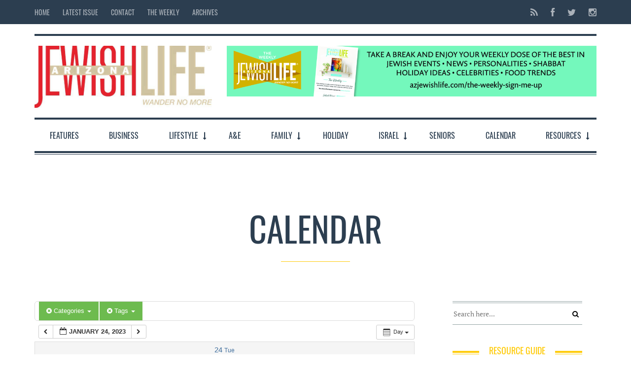

--- FILE ---
content_type: text/html; charset=UTF-8
request_url: https://azjewishlife.com/calendar-2/action~oneday/exact_date~1674543600/cat_ids~7673/tag_ids~3380,6184,2864,3216,5167,2862,3323,2903,3218/request_format~json/
body_size: 17358
content:

<!DOCTYPE html>
<!--[if lt IE 7]>      <html class="no-js lt-ie9 lt-ie8 lt-ie7"> <![endif]-->
<!--[if IE 7]>         <html class="no-js lt-ie9 lt-ie8"> <![endif]-->
<!--[if IE 8]>         <html class="no-js lt-ie9"> <![endif]-->
<!--[if gt IE 8]><!-->
<html class="no-js" dir="ltr" lang="en-US" prefix="og: https://ogp.me/ns#">
<!--<![endif]-->

<head>

	
	<meta charset="UTF-8">
	<!--[if IE]> <meta http-equiv="X-UA-Compatible" content="IE=edge,chrome=1"> <![endif]-->

	<meta name="viewport" content="width=device-width, initial-scale=1">

	<title>Calendar | Arizona Jewish Life</title>
	<style>img:is([sizes="auto" i], [sizes^="auto," i]) { contain-intrinsic-size: 3000px 1500px }</style>
	
		<!-- All in One SEO 4.9.2 - aioseo.com -->
	<meta name="robots" content="max-image-preview:large" />
	<link rel="canonical" href="https://azjewishlife.com/calendar-2/" />
	<meta name="generator" content="All in One SEO (AIOSEO) 4.9.2" />
		<meta property="og:locale" content="en_US" />
		<meta property="og:site_name" content="Arizona Jewish Life" />
		<meta property="og:type" content="article" />
		<meta property="og:title" content="Calendar | Arizona Jewish Life" />
		<meta property="og:url" content="https://azjewishlife.com/calendar-2/" />
		<meta property="article:published_time" content="2022-11-29T18:44:54+00:00" />
		<meta property="article:modified_time" content="2022-11-29T18:44:54+00:00" />
		<meta name="twitter:card" content="summary" />
		<meta name="twitter:title" content="Calendar | Arizona Jewish Life" />
		<script type="application/ld+json" class="aioseo-schema">
			{"@context":"https:\/\/schema.org","@graph":[{"@type":"BreadcrumbList","@id":"https:\/\/azjewishlife.com\/calendar-2\/#breadcrumblist","itemListElement":[{"@type":"ListItem","@id":"https:\/\/azjewishlife.com#listItem","position":1,"name":"Home","item":"https:\/\/azjewishlife.com","nextItem":{"@type":"ListItem","@id":"https:\/\/azjewishlife.com\/calendar-2\/#listItem","name":"Calendar"}},{"@type":"ListItem","@id":"https:\/\/azjewishlife.com\/calendar-2\/#listItem","position":2,"name":"Calendar","previousItem":{"@type":"ListItem","@id":"https:\/\/azjewishlife.com#listItem","name":"Home"}}]},{"@type":"Organization","@id":"https:\/\/azjewishlife.com\/#organization","name":"Arizona Jewish Life","url":"https:\/\/azjewishlife.com\/"},{"@type":"WebPage","@id":"https:\/\/azjewishlife.com\/calendar-2\/#webpage","url":"https:\/\/azjewishlife.com\/calendar-2\/","name":"Calendar | Arizona Jewish Life","inLanguage":"en-US","isPartOf":{"@id":"https:\/\/azjewishlife.com\/#website"},"breadcrumb":{"@id":"https:\/\/azjewishlife.com\/calendar-2\/#breadcrumblist"},"datePublished":"2022-11-29T11:44:54-07:00","dateModified":"2022-11-29T11:44:54-07:00"},{"@type":"WebSite","@id":"https:\/\/azjewishlife.com\/#website","url":"https:\/\/azjewishlife.com\/","name":"Arizona Jewish Life","inLanguage":"en-US","publisher":{"@id":"https:\/\/azjewishlife.com\/#organization"}}]}
		</script>
		<!-- All in One SEO -->

<link rel='dns-prefetch' href='//www.googletagmanager.com' />
<link rel="alternate" type="application/rss+xml" title="Arizona Jewish Life &raquo; Feed" href="https://azjewishlife.com/feed/" />
<link rel="alternate" type="application/rss+xml" title="Arizona Jewish Life &raquo; Comments Feed" href="https://azjewishlife.com/comments/feed/" />
		<!-- This site uses the Google Analytics by MonsterInsights plugin v9.11.0 - Using Analytics tracking - https://www.monsterinsights.com/ -->
		<!-- Note: MonsterInsights is not currently configured on this site. The site owner needs to authenticate with Google Analytics in the MonsterInsights settings panel. -->
					<!-- No tracking code set -->
				<!-- / Google Analytics by MonsterInsights -->
		<script type="text/javascript">
/* <![CDATA[ */
window._wpemojiSettings = {"baseUrl":"https:\/\/s.w.org\/images\/core\/emoji\/16.0.1\/72x72\/","ext":".png","svgUrl":"https:\/\/s.w.org\/images\/core\/emoji\/16.0.1\/svg\/","svgExt":".svg","source":{"concatemoji":"https:\/\/azjewishlife.com\/wp-includes\/js\/wp-emoji-release.min.js?ver=6.8.3"}};
/*! This file is auto-generated */
!function(s,n){var o,i,e;function c(e){try{var t={supportTests:e,timestamp:(new Date).valueOf()};sessionStorage.setItem(o,JSON.stringify(t))}catch(e){}}function p(e,t,n){e.clearRect(0,0,e.canvas.width,e.canvas.height),e.fillText(t,0,0);var t=new Uint32Array(e.getImageData(0,0,e.canvas.width,e.canvas.height).data),a=(e.clearRect(0,0,e.canvas.width,e.canvas.height),e.fillText(n,0,0),new Uint32Array(e.getImageData(0,0,e.canvas.width,e.canvas.height).data));return t.every(function(e,t){return e===a[t]})}function u(e,t){e.clearRect(0,0,e.canvas.width,e.canvas.height),e.fillText(t,0,0);for(var n=e.getImageData(16,16,1,1),a=0;a<n.data.length;a++)if(0!==n.data[a])return!1;return!0}function f(e,t,n,a){switch(t){case"flag":return n(e,"\ud83c\udff3\ufe0f\u200d\u26a7\ufe0f","\ud83c\udff3\ufe0f\u200b\u26a7\ufe0f")?!1:!n(e,"\ud83c\udde8\ud83c\uddf6","\ud83c\udde8\u200b\ud83c\uddf6")&&!n(e,"\ud83c\udff4\udb40\udc67\udb40\udc62\udb40\udc65\udb40\udc6e\udb40\udc67\udb40\udc7f","\ud83c\udff4\u200b\udb40\udc67\u200b\udb40\udc62\u200b\udb40\udc65\u200b\udb40\udc6e\u200b\udb40\udc67\u200b\udb40\udc7f");case"emoji":return!a(e,"\ud83e\udedf")}return!1}function g(e,t,n,a){var r="undefined"!=typeof WorkerGlobalScope&&self instanceof WorkerGlobalScope?new OffscreenCanvas(300,150):s.createElement("canvas"),o=r.getContext("2d",{willReadFrequently:!0}),i=(o.textBaseline="top",o.font="600 32px Arial",{});return e.forEach(function(e){i[e]=t(o,e,n,a)}),i}function t(e){var t=s.createElement("script");t.src=e,t.defer=!0,s.head.appendChild(t)}"undefined"!=typeof Promise&&(o="wpEmojiSettingsSupports",i=["flag","emoji"],n.supports={everything:!0,everythingExceptFlag:!0},e=new Promise(function(e){s.addEventListener("DOMContentLoaded",e,{once:!0})}),new Promise(function(t){var n=function(){try{var e=JSON.parse(sessionStorage.getItem(o));if("object"==typeof e&&"number"==typeof e.timestamp&&(new Date).valueOf()<e.timestamp+604800&&"object"==typeof e.supportTests)return e.supportTests}catch(e){}return null}();if(!n){if("undefined"!=typeof Worker&&"undefined"!=typeof OffscreenCanvas&&"undefined"!=typeof URL&&URL.createObjectURL&&"undefined"!=typeof Blob)try{var e="postMessage("+g.toString()+"("+[JSON.stringify(i),f.toString(),p.toString(),u.toString()].join(",")+"));",a=new Blob([e],{type:"text/javascript"}),r=new Worker(URL.createObjectURL(a),{name:"wpTestEmojiSupports"});return void(r.onmessage=function(e){c(n=e.data),r.terminate(),t(n)})}catch(e){}c(n=g(i,f,p,u))}t(n)}).then(function(e){for(var t in e)n.supports[t]=e[t],n.supports.everything=n.supports.everything&&n.supports[t],"flag"!==t&&(n.supports.everythingExceptFlag=n.supports.everythingExceptFlag&&n.supports[t]);n.supports.everythingExceptFlag=n.supports.everythingExceptFlag&&!n.supports.flag,n.DOMReady=!1,n.readyCallback=function(){n.DOMReady=!0}}).then(function(){return e}).then(function(){var e;n.supports.everything||(n.readyCallback(),(e=n.source||{}).concatemoji?t(e.concatemoji):e.wpemoji&&e.twemoji&&(t(e.twemoji),t(e.wpemoji)))}))}((window,document),window._wpemojiSettings);
/* ]]> */
</script>
<link rel='stylesheet' id='ai1ec_style-css' href='//azjewishlife.com/wp-content/plugins/all-in-one-event-calendar/public/themes-ai1ec/vortex/css/ai1ec_parsed_css.css?ver=3.0.0' type='text/css' media='all' />
<style id='wp-emoji-styles-inline-css' type='text/css'>

	img.wp-smiley, img.emoji {
		display: inline !important;
		border: none !important;
		box-shadow: none !important;
		height: 1em !important;
		width: 1em !important;
		margin: 0 0.07em !important;
		vertical-align: -0.1em !important;
		background: none !important;
		padding: 0 !important;
	}
</style>
<link rel='stylesheet' id='wp-block-library-css' href='https://azjewishlife.com/wp-includes/css/dist/block-library/style.min.css?ver=6.8.3' type='text/css' media='all' />
<style id='classic-theme-styles-inline-css' type='text/css'>
/*! This file is auto-generated */
.wp-block-button__link{color:#fff;background-color:#32373c;border-radius:9999px;box-shadow:none;text-decoration:none;padding:calc(.667em + 2px) calc(1.333em + 2px);font-size:1.125em}.wp-block-file__button{background:#32373c;color:#fff;text-decoration:none}
</style>
<link rel='stylesheet' id='aioseo/css/src/vue/standalone/blocks/table-of-contents/global.scss-css' href='https://azjewishlife.com/wp-content/plugins/all-in-one-seo-pack/dist/Lite/assets/css/table-of-contents/global.e90f6d47.css?ver=4.9.2' type='text/css' media='all' />
<link rel='stylesheet' id='oldpaper-guten-post-layout-css-css' href='https://azjewishlife.com/wp-content/plugins/iw-oldpaper-gutenblock/dist/blocks.style.build.css?ver=1609014992' type='text/css' media='all' />
<style id='global-styles-inline-css' type='text/css'>
:root{--wp--preset--aspect-ratio--square: 1;--wp--preset--aspect-ratio--4-3: 4/3;--wp--preset--aspect-ratio--3-4: 3/4;--wp--preset--aspect-ratio--3-2: 3/2;--wp--preset--aspect-ratio--2-3: 2/3;--wp--preset--aspect-ratio--16-9: 16/9;--wp--preset--aspect-ratio--9-16: 9/16;--wp--preset--color--black: #000000;--wp--preset--color--cyan-bluish-gray: #abb8c3;--wp--preset--color--white: #ffffff;--wp--preset--color--pale-pink: #f78da7;--wp--preset--color--vivid-red: #cf2e2e;--wp--preset--color--luminous-vivid-orange: #ff6900;--wp--preset--color--luminous-vivid-amber: #fcb900;--wp--preset--color--light-green-cyan: #7bdcb5;--wp--preset--color--vivid-green-cyan: #00d084;--wp--preset--color--pale-cyan-blue: #8ed1fc;--wp--preset--color--vivid-cyan-blue: #0693e3;--wp--preset--color--vivid-purple: #9b51e0;--wp--preset--gradient--vivid-cyan-blue-to-vivid-purple: linear-gradient(135deg,rgba(6,147,227,1) 0%,rgb(155,81,224) 100%);--wp--preset--gradient--light-green-cyan-to-vivid-green-cyan: linear-gradient(135deg,rgb(122,220,180) 0%,rgb(0,208,130) 100%);--wp--preset--gradient--luminous-vivid-amber-to-luminous-vivid-orange: linear-gradient(135deg,rgba(252,185,0,1) 0%,rgba(255,105,0,1) 100%);--wp--preset--gradient--luminous-vivid-orange-to-vivid-red: linear-gradient(135deg,rgba(255,105,0,1) 0%,rgb(207,46,46) 100%);--wp--preset--gradient--very-light-gray-to-cyan-bluish-gray: linear-gradient(135deg,rgb(238,238,238) 0%,rgb(169,184,195) 100%);--wp--preset--gradient--cool-to-warm-spectrum: linear-gradient(135deg,rgb(74,234,220) 0%,rgb(151,120,209) 20%,rgb(207,42,186) 40%,rgb(238,44,130) 60%,rgb(251,105,98) 80%,rgb(254,248,76) 100%);--wp--preset--gradient--blush-light-purple: linear-gradient(135deg,rgb(255,206,236) 0%,rgb(152,150,240) 100%);--wp--preset--gradient--blush-bordeaux: linear-gradient(135deg,rgb(254,205,165) 0%,rgb(254,45,45) 50%,rgb(107,0,62) 100%);--wp--preset--gradient--luminous-dusk: linear-gradient(135deg,rgb(255,203,112) 0%,rgb(199,81,192) 50%,rgb(65,88,208) 100%);--wp--preset--gradient--pale-ocean: linear-gradient(135deg,rgb(255,245,203) 0%,rgb(182,227,212) 50%,rgb(51,167,181) 100%);--wp--preset--gradient--electric-grass: linear-gradient(135deg,rgb(202,248,128) 0%,rgb(113,206,126) 100%);--wp--preset--gradient--midnight: linear-gradient(135deg,rgb(2,3,129) 0%,rgb(40,116,252) 100%);--wp--preset--font-size--small: 13px;--wp--preset--font-size--medium: 20px;--wp--preset--font-size--large: 36px;--wp--preset--font-size--x-large: 42px;--wp--preset--spacing--20: 0.44rem;--wp--preset--spacing--30: 0.67rem;--wp--preset--spacing--40: 1rem;--wp--preset--spacing--50: 1.5rem;--wp--preset--spacing--60: 2.25rem;--wp--preset--spacing--70: 3.38rem;--wp--preset--spacing--80: 5.06rem;--wp--preset--shadow--natural: 6px 6px 9px rgba(0, 0, 0, 0.2);--wp--preset--shadow--deep: 12px 12px 50px rgba(0, 0, 0, 0.4);--wp--preset--shadow--sharp: 6px 6px 0px rgba(0, 0, 0, 0.2);--wp--preset--shadow--outlined: 6px 6px 0px -3px rgba(255, 255, 255, 1), 6px 6px rgba(0, 0, 0, 1);--wp--preset--shadow--crisp: 6px 6px 0px rgba(0, 0, 0, 1);}:where(.is-layout-flex){gap: 0.5em;}:where(.is-layout-grid){gap: 0.5em;}body .is-layout-flex{display: flex;}.is-layout-flex{flex-wrap: wrap;align-items: center;}.is-layout-flex > :is(*, div){margin: 0;}body .is-layout-grid{display: grid;}.is-layout-grid > :is(*, div){margin: 0;}:where(.wp-block-columns.is-layout-flex){gap: 2em;}:where(.wp-block-columns.is-layout-grid){gap: 2em;}:where(.wp-block-post-template.is-layout-flex){gap: 1.25em;}:where(.wp-block-post-template.is-layout-grid){gap: 1.25em;}.has-black-color{color: var(--wp--preset--color--black) !important;}.has-cyan-bluish-gray-color{color: var(--wp--preset--color--cyan-bluish-gray) !important;}.has-white-color{color: var(--wp--preset--color--white) !important;}.has-pale-pink-color{color: var(--wp--preset--color--pale-pink) !important;}.has-vivid-red-color{color: var(--wp--preset--color--vivid-red) !important;}.has-luminous-vivid-orange-color{color: var(--wp--preset--color--luminous-vivid-orange) !important;}.has-luminous-vivid-amber-color{color: var(--wp--preset--color--luminous-vivid-amber) !important;}.has-light-green-cyan-color{color: var(--wp--preset--color--light-green-cyan) !important;}.has-vivid-green-cyan-color{color: var(--wp--preset--color--vivid-green-cyan) !important;}.has-pale-cyan-blue-color{color: var(--wp--preset--color--pale-cyan-blue) !important;}.has-vivid-cyan-blue-color{color: var(--wp--preset--color--vivid-cyan-blue) !important;}.has-vivid-purple-color{color: var(--wp--preset--color--vivid-purple) !important;}.has-black-background-color{background-color: var(--wp--preset--color--black) !important;}.has-cyan-bluish-gray-background-color{background-color: var(--wp--preset--color--cyan-bluish-gray) !important;}.has-white-background-color{background-color: var(--wp--preset--color--white) !important;}.has-pale-pink-background-color{background-color: var(--wp--preset--color--pale-pink) !important;}.has-vivid-red-background-color{background-color: var(--wp--preset--color--vivid-red) !important;}.has-luminous-vivid-orange-background-color{background-color: var(--wp--preset--color--luminous-vivid-orange) !important;}.has-luminous-vivid-amber-background-color{background-color: var(--wp--preset--color--luminous-vivid-amber) !important;}.has-light-green-cyan-background-color{background-color: var(--wp--preset--color--light-green-cyan) !important;}.has-vivid-green-cyan-background-color{background-color: var(--wp--preset--color--vivid-green-cyan) !important;}.has-pale-cyan-blue-background-color{background-color: var(--wp--preset--color--pale-cyan-blue) !important;}.has-vivid-cyan-blue-background-color{background-color: var(--wp--preset--color--vivid-cyan-blue) !important;}.has-vivid-purple-background-color{background-color: var(--wp--preset--color--vivid-purple) !important;}.has-black-border-color{border-color: var(--wp--preset--color--black) !important;}.has-cyan-bluish-gray-border-color{border-color: var(--wp--preset--color--cyan-bluish-gray) !important;}.has-white-border-color{border-color: var(--wp--preset--color--white) !important;}.has-pale-pink-border-color{border-color: var(--wp--preset--color--pale-pink) !important;}.has-vivid-red-border-color{border-color: var(--wp--preset--color--vivid-red) !important;}.has-luminous-vivid-orange-border-color{border-color: var(--wp--preset--color--luminous-vivid-orange) !important;}.has-luminous-vivid-amber-border-color{border-color: var(--wp--preset--color--luminous-vivid-amber) !important;}.has-light-green-cyan-border-color{border-color: var(--wp--preset--color--light-green-cyan) !important;}.has-vivid-green-cyan-border-color{border-color: var(--wp--preset--color--vivid-green-cyan) !important;}.has-pale-cyan-blue-border-color{border-color: var(--wp--preset--color--pale-cyan-blue) !important;}.has-vivid-cyan-blue-border-color{border-color: var(--wp--preset--color--vivid-cyan-blue) !important;}.has-vivid-purple-border-color{border-color: var(--wp--preset--color--vivid-purple) !important;}.has-vivid-cyan-blue-to-vivid-purple-gradient-background{background: var(--wp--preset--gradient--vivid-cyan-blue-to-vivid-purple) !important;}.has-light-green-cyan-to-vivid-green-cyan-gradient-background{background: var(--wp--preset--gradient--light-green-cyan-to-vivid-green-cyan) !important;}.has-luminous-vivid-amber-to-luminous-vivid-orange-gradient-background{background: var(--wp--preset--gradient--luminous-vivid-amber-to-luminous-vivid-orange) !important;}.has-luminous-vivid-orange-to-vivid-red-gradient-background{background: var(--wp--preset--gradient--luminous-vivid-orange-to-vivid-red) !important;}.has-very-light-gray-to-cyan-bluish-gray-gradient-background{background: var(--wp--preset--gradient--very-light-gray-to-cyan-bluish-gray) !important;}.has-cool-to-warm-spectrum-gradient-background{background: var(--wp--preset--gradient--cool-to-warm-spectrum) !important;}.has-blush-light-purple-gradient-background{background: var(--wp--preset--gradient--blush-light-purple) !important;}.has-blush-bordeaux-gradient-background{background: var(--wp--preset--gradient--blush-bordeaux) !important;}.has-luminous-dusk-gradient-background{background: var(--wp--preset--gradient--luminous-dusk) !important;}.has-pale-ocean-gradient-background{background: var(--wp--preset--gradient--pale-ocean) !important;}.has-electric-grass-gradient-background{background: var(--wp--preset--gradient--electric-grass) !important;}.has-midnight-gradient-background{background: var(--wp--preset--gradient--midnight) !important;}.has-small-font-size{font-size: var(--wp--preset--font-size--small) !important;}.has-medium-font-size{font-size: var(--wp--preset--font-size--medium) !important;}.has-large-font-size{font-size: var(--wp--preset--font-size--large) !important;}.has-x-large-font-size{font-size: var(--wp--preset--font-size--x-large) !important;}
:where(.wp-block-post-template.is-layout-flex){gap: 1.25em;}:where(.wp-block-post-template.is-layout-grid){gap: 1.25em;}
:where(.wp-block-columns.is-layout-flex){gap: 2em;}:where(.wp-block-columns.is-layout-grid){gap: 2em;}
:root :where(.wp-block-pullquote){font-size: 1.5em;line-height: 1.6;}
</style>
<link rel='stylesheet' id='contact-form-7-css' href='https://azjewishlife.com/wp-content/plugins/contact-form-7/includes/css/styles.css?ver=6.1.4' type='text/css' media='all' />
<link rel='stylesheet' id='taqyeem-style-css' href='https://azjewishlife.com/wp-content/plugins/taqyeem/style.css?ver=6.8.3' type='text/css' media='all' />
<link rel='stylesheet' id='ck-font-awesome-css' href='https://azjewishlife.com/wp-content/themes/oldpaper/css/font-awesome.css?ver=6.8.3' type='text/css' media='all' />
<link rel='stylesheet' id='ck-font-family-css' href='https://azjewishlife.com/wp-content/themes/oldpaper/css/google-font.css?ver=6.8.3' type='text/css' media='all' />
<link rel='stylesheet' id='ck-boostrap-style-css' href='https://azjewishlife.com/wp-content/themes/oldpaper/css/bootstrap.min.css?ver=6.8.3' type='text/css' media='all' />
<link rel='stylesheet' id='main-style-css' href='https://azjewishlife.com/wp-content/themes/oldpaper/style.css?ver=6.8.3' type='text/css' media='all' />
<link rel='stylesheet' id='animate-css' href='https://azjewishlife.com/wp-content/themes/oldpaper/css/animate.css?ver=6.8.3' type='text/css' media='all' />
<link rel='stylesheet' id='customstyles-css' href='https://azjewishlife.com/wp-content/themes/oldpaper/customstyles.css.php?ver=6.8.3' type='text/css' media='all' />
<script type="text/javascript" src="https://azjewishlife.com/wp-content/plugins/all-in-one-event-calendar/public/js_cache/calendar.js?ver=3.0.0" id="ai1ec_requirejs-js"></script>
<script type="text/javascript" src="https://azjewishlife.com/wp-content/plugins/enable-jquery-migrate-helper/js/jquery/jquery-1.12.4-wp.js?ver=1.12.4-wp" id="jquery-core-js"></script>
<script type="text/javascript" src="https://azjewishlife.com/wp-content/plugins/enable-jquery-migrate-helper/js/jquery-migrate/jquery-migrate-1.4.1-wp.js?ver=1.4.1-wp" id="jquery-migrate-js"></script>
<script type="text/javascript" src="https://azjewishlife.com/wp-content/plugins/taqyeem/js/tie.js?ver=6.8.3" id="taqyeem-main-js"></script>
<script type="text/javascript" src="https://azjewishlife.com/wp-content/themes/oldpaper/js/prefixfree.min.js?ver=1.0.7" id="prefixfree-js"></script>
<script type="text/javascript" src="https://azjewishlife.com/wp-content/themes/oldpaper/js/modernizr.min.js?ver=2.8.3" id="modernizr-js"></script>
<link rel="https://api.w.org/" href="https://azjewishlife.com/wp-json/" /><link rel="alternate" title="JSON" type="application/json" href="https://azjewishlife.com/wp-json/wp/v2/pages/26137" /><link rel="EditURI" type="application/rsd+xml" title="RSD" href="https://azjewishlife.com/xmlrpc.php?rsd" />
<meta name="generator" content="WordPress 6.8.3" />
<link rel='shortlink' href='https://azjewishlife.com/?p=26137' />
<link rel="alternate" title="oEmbed (JSON)" type="application/json+oembed" href="https://azjewishlife.com/wp-json/oembed/1.0/embed?url=https%3A%2F%2Fazjewishlife.com%2Fcalendar-2%2F" />
<link rel="alternate" title="oEmbed (XML)" type="text/xml+oembed" href="https://azjewishlife.com/wp-json/oembed/1.0/embed?url=https%3A%2F%2Fazjewishlife.com%2Fcalendar-2%2F&#038;format=xml" />
        <script>
            var errorQueue = [];
            let timeout;

            var errorMessage = '';


            function isBot() {
                const bots = ['crawler', 'spider', 'baidu', 'duckduckgo', 'bot', 'googlebot', 'bingbot', 'facebook', 'slurp', 'twitter', 'yahoo'];
                const userAgent = navigator.userAgent.toLowerCase();
                return bots.some(bot => userAgent.includes(bot));
            }

            /*
            window.onerror = function(msg, url, line) {
            // window.addEventListener('error', function(event) {
                console.error("Linha 600");

                var errorMessage = [
                    'Message: ' + msg,
                    'URL: ' + url,
                    'Line: ' + line
                ].join(' - ');
                */


            // Captura erros síncronos e alguns assíncronos
            window.addEventListener('error', function(event) {
                var msg = event.message;
                if (msg === "Script error.") {
                    console.error("Script error detected - maybe problem cross-origin");
                    return;
                }
                errorMessage = [
                    'Message: ' + msg,
                    'URL: ' + event.filename,
                    'Line: ' + event.lineno
                ].join(' - ');
                if (isBot()) {
                    return;
                }
                errorQueue.push(errorMessage);
                handleErrorQueue();
            });

            // Captura rejeições de promessas
            window.addEventListener('unhandledrejection', function(event) {
                errorMessage = 'Promise Rejection: ' + (event.reason || 'Unknown reason');
                if (isBot()) {
                    return;
                }
                errorQueue.push(errorMessage);
                handleErrorQueue();
            });

            // Função auxiliar para gerenciar a fila de erros
            function handleErrorQueue() {
                if (errorQueue.length >= 5) {
                    sendErrorsToServer();
                } else {
                    clearTimeout(timeout);
                    timeout = setTimeout(sendErrorsToServer, 5000);
                }
            }





            function sendErrorsToServer() {
                if (errorQueue.length > 0) {
                    var message;
                    if (errorQueue.length === 1) {
                        // Se houver apenas um erro, mantenha o formato atual
                        message = errorQueue[0];
                    } else {
                        // Se houver múltiplos erros, use quebras de linha para separá-los
                        message = errorQueue.join('\n\n');
                    }
                    var xhr = new XMLHttpRequest();
                    var nonce = '0bd4a59a70';
                    var ajaxurl = 'https://azjewishlife.com/wp-admin/admin-ajax.php?action=bill_minozzi_js_error_catched&_wpnonce=0bd4a59a70';
                    xhr.open('POST', encodeURI(ajaxurl));
                    xhr.setRequestHeader('Content-Type', 'application/x-www-form-urlencoded');
                    xhr.onload = function() {
                        if (xhr.status === 200) {
                            // console.log('Success:', xhr.responseText);
                        } else {
                            console.log('Error:', xhr.status);
                        }
                    };
                    xhr.onerror = function() {
                        console.error('Request failed');
                    };
                    xhr.send('action=bill_minozzi_js_error_catched&_wpnonce=' + nonce + '&bill_js_error_catched=' + encodeURIComponent(message));
                    errorQueue = []; // Limpa a fila de erros após o envio
                }
            }

            function sendErrorsToServer() {
                if (errorQueue.length > 0) {
                    var message = errorQueue.join(' | ');
                    //console.error(message);
                    var xhr = new XMLHttpRequest();
                    var nonce = '0bd4a59a70';
                    var ajaxurl = 'https://azjewishlife.com/wp-admin/admin-ajax.php?action=bill_minozzi_js_error_catched&_wpnonce=0bd4a59a70'; // No need to esc_js here
                    xhr.open('POST', encodeURI(ajaxurl));
                    xhr.setRequestHeader('Content-Type', 'application/x-www-form-urlencoded');
                    xhr.onload = function() {
                        if (xhr.status === 200) {
                            //console.log('Success:::', xhr.responseText);
                        } else {
                            console.log('Error:', xhr.status);
                        }
                    };
                    xhr.onerror = function() {
                        console.error('Request failed');
                    };
                    xhr.send('action=bill_minozzi_js_error_catched&_wpnonce=' + nonce + '&bill_js_error_catched=' + encodeURIComponent(message));
                    errorQueue = []; // Clear the error queue after sending
                }
            }

            function sendErrorsToServer() {
                if (errorQueue.length > 0) {
                    var message = errorQueue.join('\n\n'); // Usa duas quebras de linha como separador
                    var xhr = new XMLHttpRequest();
                    var nonce = '0bd4a59a70';
                    var ajaxurl = 'https://azjewishlife.com/wp-admin/admin-ajax.php?action=bill_minozzi_js_error_catched&_wpnonce=0bd4a59a70';
                    xhr.open('POST', encodeURI(ajaxurl));
                    xhr.setRequestHeader('Content-Type', 'application/x-www-form-urlencoded');
                    xhr.onload = function() {
                        if (xhr.status === 200) {
                            // console.log('Success:', xhr.responseText);
                        } else {
                            console.log('Error:', xhr.status);
                        }
                    };
                    xhr.onerror = function() {
                        console.error('Request failed');
                    };
                    xhr.send('action=bill_minozzi_js_error_catched&_wpnonce=' + nonce + '&bill_js_error_catched=' + encodeURIComponent(message));
                    errorQueue = []; // Limpa a fila de erros após o envio
                }
            }
            window.addEventListener('beforeunload', sendErrorsToServer);
        </script>

		<!-- GA Google Analytics @ https://m0n.co/ga -->
		<script async src="https://www.googletagmanager.com/gtag/js?id=G-199H3DHCEF"></script>
		<script>
			window.dataLayer = window.dataLayer || [];
			function gtag(){dataLayer.push(arguments);}
			gtag('js', new Date());
			gtag('config', 'G-199H3DHCEF');
		</script>

	<meta name="generator" content="Site Kit by Google 1.168.0" /><script type='text/javascript'>
/* <![CDATA[ */
var taqyeem = {"ajaxurl":"https://azjewishlife.com/wp-admin/admin-ajax.php" , "your_rating":"Your Rating:"};
/* ]]> */
</script>

<style type="text/css" media="screen">

</style>
		<title>Calendar | Arizona Jewish Life</title><script>(()=>{var o=[],i={};["on","off","toggle","show"].forEach((l=>{i[l]=function(){o.push([l,arguments])}})),window.Boxzilla=i,window.boxzilla_queue=o})();</script><link rel="icon" href="https://azjewishlife.com/wp-content/uploads/2020/05/cropped-favAZ-32x32.jpg" sizes="32x32" />
<link rel="icon" href="https://azjewishlife.com/wp-content/uploads/2020/05/cropped-favAZ-192x192.jpg" sizes="192x192" />
<link rel="apple-touch-icon" href="https://azjewishlife.com/wp-content/uploads/2020/05/cropped-favAZ-180x180.jpg" />
<meta name="msapplication-TileImage" content="https://azjewishlife.com/wp-content/uploads/2020/05/cropped-favAZ-270x270.jpg" />
		<style type="text/css" id="wp-custom-css">
			a{ 
	color: #FF8C00
}		</style>
		<style type="text/css" title="dynamic-css" class="options-output">header .wrapper #logo{font-family:Arial, Helvetica, sans-serif;font-weight:normal;font-style:normal;opacity: 1;visibility: visible;-webkit-transition: opacity 0.24s ease-in-out;-moz-transition: opacity 0.24s ease-in-out;transition: opacity 0.24s ease-in-out;}.wf-loading header .wrapper #logo{opacity: 0;}.ie.wf-loading header .wrapper #logo{visibility: hidden;}.wp-paginate .current,section#chess article,section#breakingnews ul li div.cat,.woocommerce span.onsale, .woocommerce-page span.onsale,section#top{background-color:#2c3e50;}body,nav .wrapper #bars .fa-bars,.carousel .carousel-control i,.woocommerce input.button, .woocommerce .button,nav.woocommerce-pagination span.current a, nav.woocommerce-pagination ul li .page-numbers:hover, .woocommerce ul.products li .price .amount, .woocommerce #content input.button.alt:hover, .woocommerce #respond input#submit.alt:hover, .woocommerce a.button.alt:hover, .woocommerce button.button.alt:hover, .woocommerce input.button.alt:hover, .woocommerce-page #content input.button.alt:hover, .woocommerce-page #respond input#submit.alt:hover, .woocommerce-page a.button.alt:hover, .woocommerce-page button.button.alt:hover, .woocommerce-page input.button.alt:hover{color:#2c3e50;}header .wrapper,section#content #main .wrapper, nav .wrapper #mainmenu,header .wrapper #logo,header .wrapper #sublogo,nav div.rowstyle,hr, .hr,section#content #main section.comments .commentlist li.comment:not(:first-child),section#content #main section.comments .commentlist li.comment:not(:last-child),section#breakingnews ul,.wpcf7 input[type="text"],.wpcf7 input[type="email"],.wpcf7 select,.wpcf7 textarea, .woocommerce #content input.button.alt:hover, .woocommerce #respond input#submit.alt:hover, .woocommerce a.button.alt:hover, .woocommerce button.button.alt:hover, .woocommerce input.button.alt:hover, .woocommerce-page #content input.button.alt:hover, .woocommerce-page #respond input#submit.alt:hover, .woocommerce-page a.button.alt:hover, .woocommerce-page button.button.alt:hover, .woocommerce-page input.button.alt:hover,section#content .wrapper,footer .wrapper,nav .wrapper{border-color:#2c3e50;}section#breakingnews ul li div.cat:after{border-left-color:#2c3e50;}nav .wrapper #mainmenu li.menu-item-has-children ul.sub-menu,.countcomments,section#content #main .featimg .countcomments{background-color:#ffcc0d;}a:hover, a:focus,section#top a:hover,#mainmenu > li > a:hover,.widget h4,section#content #main #featured p time,#content a:hover, #content a:focus,footer a:hover, footer a:focus,nav .wrapper #bars .fa-square,nav #respmenu a:hover,section#chess article .info ul,section#content aside .wrapper p time,#breakingnews a:hover, section#content #main #featured time,.carousel .textinfo, .woocommerce #content input.button.alt, .woocommerce #respond input#submit.alt, .woocommerce a.button.alt, .woocommerce button.button.alt, .woocommerce input.button.alt, .woocommerce-page #content input.button.alt, .woocommerce-page #respond input#submit.alt, .woocommerce-page a.button.alt, .woocommerce-page button.button.alt, .woocommerce-page input.button.alt, .woocommerce #content div.product p.price{color:#ffcc0d;}section#content aside .wrapper,section#content aside .wrapper,.woocommerce input.button a:hover,.woocommerce input.checkout-button, .woocommerce input.alt, .woocommerce #content input.button.alt, .woocommerce #respond input#submit.alt, .woocommerce a.button.alt, .woocommerce button.button.alt, .woocommerce input.button.alt, .woocommerce-page #content input.button.alt, .woocommerce-page #respond input#submit.alt, .woocommerce-page a.button.alt, .woocommerce-page button.button.alt, .woocommerce-page input.button.alt{border-color:#ffcc0d;}.widget h4:before,#mainmenu li a.hover:before,section#content header.topinfo h1:after,section#content article .textinfo:after, section#content header.topinfo .textinfo:after,section#content #main section.comments h3:after,section#content.authors #users h2:after,section#content.authors h1:after,section#content article .textcontent a:hover, section#content header.topinfo .textcontent a:hover,section#content #main #featured h2:after,section#chess article .quote .textquote:after,section#content #main #articlelist article.format-quote .textquote:after,.textinfo:after,section#content #main .relatedposts h3:after,nav .wrapper #mainmenu li.menu-item-has-children > a.hover:before,.woocommerce h2:after,.woocommerce ul.products li h3:after{border-bottom-color:#ffcc0d;}section#content #main .featimg .countcomments:after{border-right-color:#ffcc0d;}.widget h4:before{border-top-color:#ffcc0d;}h1,h2,h3,h4,h5,h6,.h1,.h2,.h3,.h4,.h5,.h6{opacity: 1;visibility: visible;-webkit-transition: opacity 0.24s ease-in-out;-moz-transition: opacity 0.24s ease-in-out;transition: opacity 0.24s ease-in-out;}.wf-loading h1,.wf-loading h2,.wf-loading h3,.wf-loading h4,.wf-loading h5,.wf-loading h6,.wf-loading .h1,.wf-loading .h2,.wf-loading .h3,.wf-loading .h4,.wf-loading .h5,.wf-loading .h6{opacity: 0;}.ie.wf-loading h1,.ie.wf-loading h2,.ie.wf-loading h3,.ie.wf-loading h4,.ie.wf-loading h5,.ie.wf-loading h6,.ie.wf-loading .h1,.ie.wf-loading .h2,.ie.wf-loading .h3,.ie.wf-loading .h4,.ie.wf-loading .h5,.ie.wf-loading .h6{visibility: hidden;}body{opacity: 1;visibility: visible;-webkit-transition: opacity 0.24s ease-in-out;-moz-transition: opacity 0.24s ease-in-out;transition: opacity 0.24s ease-in-out;}.wf-loading body{opacity: 0;}.ie.wf-loading body{visibility: hidden;}nav .wrapper{opacity: 1;visibility: visible;-webkit-transition: opacity 0.24s ease-in-out;-moz-transition: opacity 0.24s ease-in-out;transition: opacity 0.24s ease-in-out;}.wf-loading nav .wrapper{opacity: 0;}.ie.wf-loading nav .wrapper{visibility: hidden;}</style>
</head>

<body class="wp-singular page-template-default page page-id-26137 wp-theme-oldpaper" dir="ltr">

	
	
	<div id="loader"><i class="fa fa-cog fa-spin fa-fw fa-2x"></i></div>

	
		<section id="top" class="animated" data-anim="fadeInDown">
			<div class="container">

				<div class="row">
					<div class="col-sm-7">
						<ul id="topmenu" class="nav nav-pills"><li id="menu-item-361" class="menu-item menu-item-type-custom menu-item-object-custom menu-item-home menu-item-361"><a href="https://azjewishlife.com">Home</a></li>
<li id="menu-item-6979" class="menu-item menu-item-type-post_type menu-item-object-page menu-item-6979"><a href="https://azjewishlife.com/latest-issue/">Latest Issue</a></li>
<li id="menu-item-6898" class="menu-item menu-item-type-post_type menu-item-object-page menu-item-6898"><a href="https://azjewishlife.com/contact/">Contact</a></li>
<li id="menu-item-6899" class="menu-item menu-item-type-custom menu-item-object-custom menu-item-6899"><a href="https://azjewishlife.com/the-weekly-sign-me-up/">The Weekly</a></li>
<li id="menu-item-10146" class="menu-item menu-item-type-post_type menu-item-object-page menu-item-10146"><a href="https://azjewishlife.com/back-issues/">Archives</a></li>
</ul>					</div>

					<div class="col-sm-5">

						<ul class="nav nav-pills navbar-right" id="socialmenu">

							<li class="feed-rss"><a href="https://azjewishlife.com/feed/atom/" title="Feed RSS"><i class="fa fa-lg fa-rss"></i></a></li>


															<li class="facebook"><a href="http://www.facebook.com/AZjewishLife" title="Follow us on Facebook" target="_blank"><i class="fa fa-lg fa-facebook"></i></a></li>
							
															<li class="twitter"><a href="https://twitter.com/JewishLifeNow" title="Follow us on Twitter" target="_blank"><i class="fa fa-lg fa-twitter"></i></a></li>
							
															<li class="instagram"><a href="https://www.instagram.com/jewishlifenow/?hl=en" title="Follow us on instagram" target="_blank"><i class="fa fa-lg fa-instagram"></i></a></li>
							
							
							
							
							
							
							
						</ul>

					</div>
				</div>

			</div>
		</section>

		
<header class="container">
		<div class="wrapper">
			<div class="row">
				
				<div class="col-sm-4 col-xs-12 header-left">
					<div id="logo" class="animated" data-anim="fadeInDown">
					<a title="Go back to home" href="https://azjewishlife.com"><img src="https://azjewishlife.com/wp-content/uploads/2020/12/AZlogoRedBeige.jpg" alt="Arizona Jewish Life" class="img-responsive" /></a>
					</div>
					
									</div>
				
				<div class="col-sm-8 hidden-xs hidden-sm">
											
												
															
								<a href="https://azjewishlife.com/the-weekly-sign-me-up/">
									<img src="https://azjewishlife.com/wp-content/uploads/2022/06/THE-WEEKLY-AZ-5.16.22-1-page-0-scaled.jpg" class="img-responsive advlong pull-right" alt="Advertising">
								</a>
													
												
									</div>
				
			</div>
		</div>
	</header>
		<nav class="container">
			<div class="row">

				<div class="col-sm-12">
					<div class="wrapper">
						<div id="bars">
							<span class="fa-stack fa-lg">
								<i class="fa fa-square fa-stack-2x"></i>
								<i class="fa fa-bars fa-stack-1x"></i>
							</span>
						</div>

						<ul id="mainmenu" class="nav nav-pills nav-justified"><li id="menu-item-38" class="menu-item menu-item-type-taxonomy menu-item-object-category menu-item-38"><a href="https://azjewishlife.com/category/features/">Features</a></li>
<li id="menu-item-6947" class="menu-item menu-item-type-taxonomy menu-item-object-category menu-item-6947"><a href="https://azjewishlife.com/category/business/">Business</a></li>
<li id="menu-item-33" class="menu-item menu-item-type-taxonomy menu-item-object-category menu-item-has-children menu-item-33"><a href="https://azjewishlife.com/category/lifestyle/">Lifestyle</a>
<ul class="sub-menu">
	<li id="menu-item-7118" class="menu-item menu-item-type-taxonomy menu-item-object-category menu-item-7118"><a href="https://azjewishlife.com/category/homes/">Homes</a></li>
	<li id="menu-item-7565" class="menu-item menu-item-type-taxonomy menu-item-object-category menu-item-7565"><a href="https://azjewishlife.com/category/home-garden/">Home &#038; Garden</a></li>
	<li id="menu-item-42" class="menu-item menu-item-type-taxonomy menu-item-object-category menu-item-42"><a href="https://azjewishlife.com/category/style/">Style</a></li>
	<li id="menu-item-88" class="menu-item menu-item-type-taxonomy menu-item-object-category menu-item-88"><a href="https://azjewishlife.com/category/taste/">Taste</a></li>
	<li id="menu-item-8926" class="menu-item menu-item-type-taxonomy menu-item-object-category menu-item-8926"><a href="https://azjewishlife.com/category/travel/">Travel</a></li>
	<li id="menu-item-6886" class="menu-item menu-item-type-taxonomy menu-item-object-category menu-item-6886"><a href="https://azjewishlife.com/category/j-living/">J Living</a></li>
</ul>
</li>
<li id="menu-item-30" class="menu-item menu-item-type-taxonomy menu-item-object-category menu-item-30"><a href="https://azjewishlife.com/category/ae-1/">A&#038;E</a></li>
<li id="menu-item-367" class="menu-item menu-item-type-taxonomy menu-item-object-category menu-item-has-children menu-item-367"><a href="https://azjewishlife.com/category/family/">Family</a>
<ul class="sub-menu">
	<li id="menu-item-7566" class="menu-item menu-item-type-taxonomy menu-item-object-category menu-item-7566"><a href="https://azjewishlife.com/category/summer-fun/">Summer Fun</a></li>
	<li id="menu-item-8924" class="menu-item menu-item-type-taxonomy menu-item-object-category menu-item-8924"><a href="https://azjewishlife.com/category/health-fitness/">Health &#038; Fitness</a></li>
	<li id="menu-item-6885" class="menu-item menu-item-type-taxonomy menu-item-object-category menu-item-6885"><a href="https://azjewishlife.com/category/j-kids/">J Kids</a></li>
	<li id="menu-item-6846" class="menu-item menu-item-type-taxonomy menu-item-object-category menu-item-6846"><a href="https://azjewishlife.com/category/history/">History</a></li>
	<li id="menu-item-7647" class="menu-item menu-item-type-taxonomy menu-item-object-category menu-item-7647"><a href="https://azjewishlife.com/category/j-kids/barbat-mitzvah-projects/">Bar/Bat Mitzvah Projects</a></li>
	<li id="menu-item-8925" class="menu-item menu-item-type-taxonomy menu-item-object-category menu-item-8925"><a href="https://azjewishlife.com/category/womens-health/">Womens Health</a></li>
</ul>
</li>
<li id="menu-item-39" class="menu-item menu-item-type-taxonomy menu-item-object-category menu-item-39"><a href="https://azjewishlife.com/category/holiday/">Holiday</a></li>
<li id="menu-item-40" class="menu-item menu-item-type-taxonomy menu-item-object-category menu-item-has-children menu-item-40"><a href="https://azjewishlife.com/category/israel/">Israel</a>
<ul class="sub-menu">
	<li id="menu-item-7377" class="menu-item menu-item-type-taxonomy menu-item-object-category menu-item-7377"><a href="https://azjewishlife.com/category/campus/">Campus</a></li>
</ul>
</li>
<li id="menu-item-360" class="menu-item menu-item-type-taxonomy menu-item-object-category menu-item-360"><a href="https://azjewishlife.com/category/seniors/">Seniors</a></li>
<li id="menu-item-49" class="menu-item menu-item-type-post_type menu-item-object-page menu-item-49"><a href="https://azjewishlife.com/calendar/">Calendar</a></li>
<li id="menu-item-10501" class="menu-item menu-item-type-custom menu-item-object-custom menu-item-has-children menu-item-10501"><a>Resources</a>
<ul class="sub-menu">
	<li id="menu-item-10502" class="menu-item menu-item-type-taxonomy menu-item-object-category menu-item-10502"><a href="https://azjewishlife.com/category/resources/agencies-and-organizations/">Agencies and Organizations</a></li>
	<li id="menu-item-10503" class="menu-item menu-item-type-taxonomy menu-item-object-category menu-item-10503"><a href="https://azjewishlife.com/category/resources/art-and-culture/">Art and Culture</a></li>
	<li id="menu-item-10504" class="menu-item menu-item-type-taxonomy menu-item-object-category menu-item-10504"><a href="https://azjewishlife.com/category/resources/business-resources/">Business</a></li>
	<li id="menu-item-10505" class="menu-item menu-item-type-taxonomy menu-item-object-category menu-item-10505"><a href="https://azjewishlife.com/category/resources/college-and-young-adult/">College and Young Adult</a></li>
	<li id="menu-item-10506" class="menu-item menu-item-type-taxonomy menu-item-object-category menu-item-10506"><a href="https://azjewishlife.com/category/resources/congregations/">Congregations</a></li>
	<li id="menu-item-10507" class="menu-item menu-item-type-taxonomy menu-item-object-category menu-item-10507"><a href="https://azjewishlife.com/category/resources/education-profiles/">Education Profiles</a></li>
	<li id="menu-item-10508" class="menu-item menu-item-type-taxonomy menu-item-object-category menu-item-10508"><a href="https://azjewishlife.com/category/resources/food/">Food</a></li>
	<li id="menu-item-10509" class="menu-item menu-item-type-taxonomy menu-item-object-category menu-item-10509"><a href="https://azjewishlife.com/category/resources/israel-resources/">Israel</a></li>
	<li id="menu-item-10510" class="menu-item menu-item-type-taxonomy menu-item-object-category menu-item-10510"><a href="https://azjewishlife.com/category/resources/kids-and-teens/">Kids and Teens</a></li>
	<li id="menu-item-10511" class="menu-item menu-item-type-taxonomy menu-item-object-category menu-item-10511"><a href="https://azjewishlife.com/category/resources/lifecycle/">Lifecycle</a></li>
	<li id="menu-item-10512" class="menu-item menu-item-type-taxonomy menu-item-object-category menu-item-10512"><a href="https://azjewishlife.com/category/resources/seniors-resources/">Seniors</a></li>
	<li id="menu-item-10513" class="menu-item menu-item-type-taxonomy menu-item-object-category menu-item-10513"><a href="https://azjewishlife.com/category/resources/symbols-of-the-holidays/">Symbols of the Holidays</a></li>
</ul>
</li>
</ul>					</div>
			</div>

		</div>
		</nav>	
	<section id="content" class="container">						
		<div class="wrapper">
		
				
						
								
				<header class="topinfo animated" data-anim="bounceIn">
					<h1 class="entry-title">Calendar</h1>
				</header>
			
						
			<div class="row">
				<div id="main" class="col-lg-9 col-md-12 col-sm-12">
				
					<article class="post-26137 page type-page status-publish hentry" id="post-26137">
						
						<div class="textcontent">
							<!-- START All-in-One Event Calendar Plugin - Version 3.0.0 -->
<div id="ai1ec-container"
	 class="ai1ec-main-container ">
	
	<div id="ai1ec-calendar" class="timely ai1ec-calendar">
					
						<div class="timely ai1ec-calendar-toolbar ai1ec-clearfix
		">
		<ul class="ai1ec-nav ai1ec-nav-pills ai1ec-pull-left ai1ec-filters">
			<li class="ai1ec-dropdown ai1ec-category-filter ai1ec-cat-filter
	ai1ec-active"
	data-slug="cat">
	<a class="ai1ec-dropdown-toggle" data-toggle="ai1ec-dropdown">
		<i class="ai1ec-fa ai1ec-fa-folder-open"></i>
		<span class="ai1ec-clear-filter ai1ec-tooltip-trigger"
			data-href="https://azjewishlife.com/calendar-2/action~oneday/exact_date~1674543600/tag_ids~3380,6184,2864,3216,5167,2862,3323,2903,3218/request_format~json/"
			data-type="json"
			title="Clear category filter">
			<i class="ai1ec-fa ai1ec-fa-times-circle"></i>
		</span>
		Categories
		<span class="ai1ec-caret"></span>
	</a>
	<div class="ai1ec-dropdown-menu">
					<div data-term="7673"
									class="ai1ec-active"
				>
				<a class="ai1ec-load-view ai1ec-category ai1ec-cat"
										data-type="json"
					href="https://azjewishlife.com/calendar-2/action~oneday/exact_date~1674543600/tag_ids~3380,6184,2864,3216,5167,2862,3323,2903,3218/request_format~json/">
											<span class="ai1ec-color-swatch-empty"></span>
										activism
				</a>
			</div>
					<div data-term="7685"
				>
				<a class="ai1ec-load-view ai1ec-category ai1ec-cat"
										data-type="json"
					href="https://azjewishlife.com/calendar-2/action~oneday/exact_date~1674543600/cat_ids~7673,7685/tag_ids~3380,6184,2864,3216,5167,2862,3323,2903,3218/request_format~json/">
											<span class="ai1ec-color-swatch-empty"></span>
										adult learning
				</a>
			</div>
					<div data-term="7684"
				>
				<a class="ai1ec-load-view ai1ec-category ai1ec-cat"
										data-type="json"
					href="https://azjewishlife.com/calendar-2/action~oneday/exact_date~1674543600/cat_ids~7673,7684/tag_ids~3380,6184,2864,3216,5167,2862,3323,2903,3218/request_format~json/">
											<span class="ai1ec-color-swatch-empty"></span>
										economist
				</a>
			</div>
					<div data-term="7692"
				>
				<a class="ai1ec-load-view ai1ec-category ai1ec-cat"
										data-type="json"
					href="https://azjewishlife.com/calendar-2/action~oneday/exact_date~1674543600/cat_ids~7673,7692/tag_ids~3380,6184,2864,3216,5167,2862,3323,2903,3218/request_format~json/">
											<span class="ai1ec-color-swatch-empty"></span>
										featured slider
				</a>
			</div>
					<div data-term="7686"
				>
				<a class="ai1ec-load-view ai1ec-category ai1ec-cat"
										data-type="json"
					href="https://azjewishlife.com/calendar-2/action~oneday/exact_date~1674543600/cat_ids~7673,7686/tag_ids~3380,6184,2864,3216,5167,2862,3323,2903,3218/request_format~json/">
											<span class="ai1ec-color-swatch-empty"></span>
										geography
				</a>
			</div>
					<div data-term="7672"
				>
				<a class="ai1ec-load-view ai1ec-category ai1ec-cat"
										data-type="json"
					href="https://azjewishlife.com/calendar-2/action~oneday/exact_date~1674543600/cat_ids~7673,7672/tag_ids~3380,6184,2864,3216,5167,2862,3323,2903,3218/request_format~json/">
											<span class="ai1ec-color-swatch-empty"></span>
										jewish
				</a>
			</div>
					<div data-term="7676"
				>
				<a class="ai1ec-load-view ai1ec-category ai1ec-cat"
										data-type="json"
					href="https://azjewishlife.com/calendar-2/action~oneday/exact_date~1674543600/cat_ids~7673,7676/tag_ids~3380,6184,2864,3216,5167,2862,3323,2903,3218/request_format~json/">
											<span class="ai1ec-color-swatch-empty"></span>
										jews for pride
				</a>
			</div>
					<div data-term="7674"
				>
				<a class="ai1ec-load-view ai1ec-category ai1ec-cat"
										data-type="json"
					href="https://azjewishlife.com/calendar-2/action~oneday/exact_date~1674543600/cat_ids~7673,7674/tag_ids~3380,6184,2864,3216,5167,2862,3323,2903,3218/request_format~json/">
											<span class="ai1ec-color-swatch-empty"></span>
										LGBTQ
				</a>
			</div>
					<div data-term="7675"
				>
				<a class="ai1ec-load-view ai1ec-category ai1ec-cat"
										data-type="json"
					href="https://azjewishlife.com/calendar-2/action~oneday/exact_date~1674543600/cat_ids~7673,7675/tag_ids~3380,6184,2864,3216,5167,2862,3323,2903,3218/request_format~json/">
											<span class="ai1ec-color-swatch-empty"></span>
										pride parade
				</a>
			</div>
					<div data-term="7683"
				>
				<a class="ai1ec-load-view ai1ec-category ai1ec-cat"
										data-type="json"
					href="https://azjewishlife.com/calendar-2/action~oneday/exact_date~1674543600/cat_ids~7673,7683/tag_ids~3380,6184,2864,3216,5167,2862,3323,2903,3218/request_format~json/">
											<span class="ai1ec-color-swatch-empty"></span>
										Valley Beit Midrash
				</a>
			</div>
			</div>
</li>


			<li class="ai1ec-dropdown ai1ec-tag-filter
	ai1ec-active"
	data-slug="tag">
	<a class="ai1ec-dropdown-toggle" data-toggle="ai1ec-dropdown">
		<i class="ai1ec-fa ai1ec-fa-tags"></i>
		<span class="ai1ec-clear-filter ai1ec-tooltip-trigger"
			data-href="https://azjewishlife.com/calendar-2/action~oneday/exact_date~1674543600/cat_ids~7673/request_format~json/"
			data-type="json"
			title="Clear tag filter">
			<i class="ai1ec-fa ai1ec-fa-times-circle"></i>
		</span>
		Tags
		<span class="ai1ec-caret"></span>
	</a>
	<div class="ai1ec-dropdown-menu">
					<span data-term="3386"
				>
				<a class="ai1ec-load-view ai1ec-tag"
										data-type="json"
					href="https&#x3A;&#x2F;&#x2F;azjewishlife.com&#x2F;calendar-2&#x2F;action&#x7E;oneday&#x2F;exact_date&#x7E;1674543600&#x2F;cat_ids&#x7E;7673&#x2F;tag_ids&#x7E;3380,6184,2864,3216,5167,2862,3323,2903,3218,3386&#x2F;request_format&#x7E;json&#x2F;">
					academy
				</a>
			</span>
					<span data-term="7682"
				>
				<a class="ai1ec-load-view ai1ec-tag"
										data-type="json"
					href="https&#x3A;&#x2F;&#x2F;azjewishlife.com&#x2F;calendar-2&#x2F;action&#x7E;oneday&#x2F;exact_date&#x7E;1674543600&#x2F;cat_ids&#x7E;7673&#x2F;tag_ids&#x7E;3380,6184,2864,3216,5167,2862,3323,2903,3218,7682&#x2F;request_format&#x7E;json&#x2F;">
					activism
				</a>
			</span>
					<span data-term="2861"
				>
				<a class="ai1ec-load-view ai1ec-tag"
										data-type="json"
					href="https&#x3A;&#x2F;&#x2F;azjewishlife.com&#x2F;calendar-2&#x2F;action&#x7E;oneday&#x2F;exact_date&#x7E;1674543600&#x2F;cat_ids&#x7E;7673&#x2F;tag_ids&#x7E;3380,6184,2864,3216,5167,2862,3323,2903,3218,2861&#x2F;request_format&#x7E;json&#x2F;">
					adult education
				</a>
			</span>
					<span data-term="7689"
				>
				<a class="ai1ec-load-view ai1ec-tag"
										data-type="json"
					href="https&#x3A;&#x2F;&#x2F;azjewishlife.com&#x2F;calendar-2&#x2F;action&#x7E;oneday&#x2F;exact_date&#x7E;1674543600&#x2F;cat_ids&#x7E;7673&#x2F;tag_ids&#x7E;3380,6184,2864,3216,5167,2862,3323,2903,3218,7689&#x2F;request_format&#x7E;json&#x2F;">
					adult learning
				</a>
			</span>
					<span data-term="3055"
				>
				<a class="ai1ec-load-view ai1ec-tag"
										data-type="json"
					href="https&#x3A;&#x2F;&#x2F;azjewishlife.com&#x2F;calendar-2&#x2F;action&#x7E;oneday&#x2F;exact_date&#x7E;1674543600&#x2F;cat_ids&#x7E;7673&#x2F;tag_ids&#x7E;3380,6184,2864,3216,5167,2862,3323,2903,3218,3055&#x2F;request_format&#x7E;json&#x2F;">
					Adults
				</a>
			</span>
					<span data-term="3158"
				>
				<a class="ai1ec-load-view ai1ec-tag"
										data-type="json"
					href="https&#x3A;&#x2F;&#x2F;azjewishlife.com&#x2F;calendar-2&#x2F;action&#x7E;oneday&#x2F;exact_date&#x7E;1674543600&#x2F;cat_ids&#x7E;7673&#x2F;tag_ids&#x7E;3380,6184,2864,3216,5167,2862,3323,2903,3218,3158&#x2F;request_format&#x7E;json&#x2F;">
					aging
				</a>
			</span>
					<span data-term="4601"
				>
				<a class="ai1ec-load-view ai1ec-tag"
										data-type="json"
					href="https&#x3A;&#x2F;&#x2F;azjewishlife.com&#x2F;calendar-2&#x2F;action&#x7E;oneday&#x2F;exact_date&#x7E;1674543600&#x2F;cat_ids&#x7E;7673&#x2F;tag_ids&#x7E;3380,6184,2864,3216,5167,2862,3323,2903,3218,4601&#x2F;request_format&#x7E;json&#x2F;">
					Aleinu
				</a>
			</span>
					<span data-term="4602"
				>
				<a class="ai1ec-load-view ai1ec-tag"
										data-type="json"
					href="https&#x3A;&#x2F;&#x2F;azjewishlife.com&#x2F;calendar-2&#x2F;action&#x7E;oneday&#x2F;exact_date&#x7E;1674543600&#x2F;cat_ids&#x7E;7673&#x2F;tag_ids&#x7E;3380,6184,2864,3216,5167,2862,3323,2903,3218,4602&#x2F;request_format&#x7E;json&#x2F;">
					Aleinu Workshop
				</a>
			</span>
					<span data-term="3271"
				>
				<a class="ai1ec-load-view ai1ec-tag"
										data-type="json"
					href="https&#x3A;&#x2F;&#x2F;azjewishlife.com&#x2F;calendar-2&#x2F;action&#x7E;oneday&#x2F;exact_date&#x7E;1674543600&#x2F;cat_ids&#x7E;7673&#x2F;tag_ids&#x7E;3380,6184,2864,3216,5167,2862,3323,2903,3218,3271&#x2F;request_format&#x7E;json&#x2F;">
					AVIV
				</a>
			</span>
					<span data-term="2900"
				>
				<a class="ai1ec-load-view ai1ec-tag"
										data-type="json"
					href="https&#x3A;&#x2F;&#x2F;azjewishlife.com&#x2F;calendar-2&#x2F;action&#x7E;oneday&#x2F;exact_date&#x7E;1674543600&#x2F;cat_ids&#x7E;7673&#x2F;tag_ids&#x7E;3380,6184,2864,3216,5167,2862,3323,2903,3218,2900&#x2F;request_format&#x7E;json&#x2F;">
					Books
				</a>
			</span>
					<span data-term="3855"
				>
				<a class="ai1ec-load-view ai1ec-tag"
										data-type="json"
					href="https&#x3A;&#x2F;&#x2F;azjewishlife.com&#x2F;calendar-2&#x2F;action&#x7E;oneday&#x2F;exact_date&#x7E;1674543600&#x2F;cat_ids&#x7E;7673&#x2F;tag_ids&#x7E;3380,6184,2864,3216,5167,2862,3323,2903,3218,3855&#x2F;request_format&#x7E;json&#x2F;">
					Business education
				</a>
			</span>
					<span data-term="3853"
				>
				<a class="ai1ec-load-view ai1ec-tag"
										data-type="json"
					href="https&#x3A;&#x2F;&#x2F;azjewishlife.com&#x2F;calendar-2&#x2F;action&#x7E;oneday&#x2F;exact_date&#x7E;1674543600&#x2F;cat_ids&#x7E;7673&#x2F;tag_ids&#x7E;3380,6184,2864,3216,5167,2862,3323,2903,3218,3853&#x2F;request_format&#x7E;json&#x2F;">
					business networking
				</a>
			</span>
					<span data-term="3752"
				>
				<a class="ai1ec-load-view ai1ec-tag"
										data-type="json"
					href="https&#x3A;&#x2F;&#x2F;azjewishlife.com&#x2F;calendar-2&#x2F;action&#x7E;oneday&#x2F;exact_date&#x7E;1674543600&#x2F;cat_ids&#x7E;7673&#x2F;tag_ids&#x7E;3380,6184,2864,3216,5167,2862,3323,2903,3218,3752&#x2F;request_format&#x7E;json&#x2F;">
					Celebration
				</a>
			</span>
					<span data-term="3378"
				>
				<a class="ai1ec-load-view ai1ec-tag"
										data-type="json"
					href="https&#x3A;&#x2F;&#x2F;azjewishlife.com&#x2F;calendar-2&#x2F;action&#x7E;oneday&#x2F;exact_date&#x7E;1674543600&#x2F;cat_ids&#x7E;7673&#x2F;tag_ids&#x7E;3380,6184,2864,3216,5167,2862,3323,2903,3218,3378&#x2F;request_format&#x7E;json&#x2F;">
					chess
				</a>
			</span>
					<span data-term="2859"
				>
				<a class="ai1ec-load-view ai1ec-tag"
										data-type="json"
					href="https&#x3A;&#x2F;&#x2F;azjewishlife.com&#x2F;calendar-2&#x2F;action&#x7E;oneday&#x2F;exact_date&#x7E;1674543600&#x2F;cat_ids&#x7E;7673&#x2F;tag_ids&#x7E;3380,6184,2864,3216,5167,2862,3323,2903,3218,2859&#x2F;request_format&#x7E;json&#x2F;">
					children
				</a>
			</span>
					<span data-term="3198"
				>
				<a class="ai1ec-load-view ai1ec-tag"
										data-type="json"
					href="https&#x3A;&#x2F;&#x2F;azjewishlife.com&#x2F;calendar-2&#x2F;action&#x7E;oneday&#x2F;exact_date&#x7E;1674543600&#x2F;cat_ids&#x7E;7673&#x2F;tag_ids&#x7E;3380,6184,2864,3216,5167,2862,3323,2903,3218,3198&#x2F;request_format&#x7E;json&#x2F;">
					CJSN
				</a>
			</span>
					<span data-term="3384"
				>
				<a class="ai1ec-load-view ai1ec-tag"
										data-type="json"
					href="https&#x3A;&#x2F;&#x2F;azjewishlife.com&#x2F;calendar-2&#x2F;action&#x7E;oneday&#x2F;exact_date&#x7E;1674543600&#x2F;cat_ids&#x7E;7673&#x2F;tag_ids&#x7E;3380,6184,2864,3216,5167,2862,3323,2903,3218,3384&#x2F;request_format&#x7E;json&#x2F;">
					classes
				</a>
			</span>
					<span data-term="5784"
				>
				<a class="ai1ec-load-view ai1ec-tag"
										data-type="json"
					href="https&#x3A;&#x2F;&#x2F;azjewishlife.com&#x2F;calendar-2&#x2F;action&#x7E;oneday&#x2F;exact_date&#x7E;1674543600&#x2F;cat_ids&#x7E;7673&#x2F;tag_ids&#x7E;3380,6184,2864,3216,5167,2862,3323,2903,3218,5784&#x2F;request_format&#x7E;json&#x2F;">
					Classical Music
				</a>
			</span>
					<span data-term="5013"
				>
				<a class="ai1ec-load-view ai1ec-tag"
										data-type="json"
					href="https&#x3A;&#x2F;&#x2F;azjewishlife.com&#x2F;calendar-2&#x2F;action&#x7E;oneday&#x2F;exact_date&#x7E;1674543600&#x2F;cat_ids&#x7E;7673&#x2F;tag_ids&#x7E;3380,6184,2864,3216,5167,2862,3323,2903,3218,5013&#x2F;request_format&#x7E;json&#x2F;">
					comedian
				</a>
			</span>
					<span data-term="5012"
				>
				<a class="ai1ec-load-view ai1ec-tag"
										data-type="json"
					href="https&#x3A;&#x2F;&#x2F;azjewishlife.com&#x2F;calendar-2&#x2F;action&#x7E;oneday&#x2F;exact_date&#x7E;1674543600&#x2F;cat_ids&#x7E;7673&#x2F;tag_ids&#x7E;3380,6184,2864,3216,5167,2862,3323,2903,3218,5012&#x2F;request_format&#x7E;json&#x2F;">
					comedy
				</a>
			</span>
					<span data-term="2866"
				>
				<a class="ai1ec-load-view ai1ec-tag"
										data-type="json"
					href="https&#x3A;&#x2F;&#x2F;azjewishlife.com&#x2F;calendar-2&#x2F;action&#x7E;oneday&#x2F;exact_date&#x7E;1674543600&#x2F;cat_ids&#x7E;7673&#x2F;tag_ids&#x7E;3380,6184,2864,3216,5167,2862,3323,2903,3218,2866&#x2F;request_format&#x7E;json&#x2F;">
					community
				</a>
			</span>
					<span data-term="5165"
				>
				<a class="ai1ec-load-view ai1ec-tag"
										data-type="json"
					href="https&#x3A;&#x2F;&#x2F;azjewishlife.com&#x2F;calendar-2&#x2F;action&#x7E;oneday&#x2F;exact_date&#x7E;1674543600&#x2F;cat_ids&#x7E;7673&#x2F;tag_ids&#x7E;3380,6184,2864,3216,5167,2862,3323,2903,3218,5165&#x2F;request_format&#x7E;json&#x2F;">
					Concert
				</a>
			</span>
					<span data-term="2865"
				>
				<a class="ai1ec-load-view ai1ec-tag"
										data-type="json"
					href="https&#x3A;&#x2F;&#x2F;azjewishlife.com&#x2F;calendar-2&#x2F;action&#x7E;oneday&#x2F;exact_date&#x7E;1674543600&#x2F;cat_ids&#x7E;7673&#x2F;tag_ids&#x7E;3380,6184,2864,3216,5167,2862,3323,2903,3218,2865&#x2F;request_format&#x7E;json&#x2F;">
					connection
				</a>
			</span>
					<span data-term="3200"
				>
				<a class="ai1ec-load-view ai1ec-tag"
										data-type="json"
					href="https&#x3A;&#x2F;&#x2F;azjewishlife.com&#x2F;calendar-2&#x2F;action&#x7E;oneday&#x2F;exact_date&#x7E;1674543600&#x2F;cat_ids&#x7E;7673&#x2F;tag_ids&#x7E;3380,6184,2864,3216,5167,2862,3323,2903,3218,3200&#x2F;request_format&#x7E;json&#x2F;">
					council for jews with special needs
				</a>
			</span>
					<span data-term="3096"
				>
				<a class="ai1ec-load-view ai1ec-tag"
										data-type="json"
					href="https&#x3A;&#x2F;&#x2F;azjewishlife.com&#x2F;calendar-2&#x2F;action&#x7E;oneday&#x2F;exact_date&#x7E;1674543600&#x2F;cat_ids&#x7E;7673&#x2F;tag_ids&#x7E;3380,6184,2864,3216,5167,2862,3323,2903,3218,3096&#x2F;request_format&#x7E;json&#x2F;">
					couples
				</a>
			</span>
					<span data-term="3753"
				>
				<a class="ai1ec-load-view ai1ec-tag"
										data-type="json"
					href="https&#x3A;&#x2F;&#x2F;azjewishlife.com&#x2F;calendar-2&#x2F;action&#x7E;oneday&#x2F;exact_date&#x7E;1674543600&#x2F;cat_ids&#x7E;7673&#x2F;tag_ids&#x7E;3380,6184,2864,3216,5167,2862,3323,2903,3218,3753&#x2F;request_format&#x7E;json&#x2F;">
					David Gregory
				</a>
			</span>
					<span data-term="3207"
				>
				<a class="ai1ec-load-view ai1ec-tag"
										data-type="json"
					href="https&#x3A;&#x2F;&#x2F;azjewishlife.com&#x2F;calendar-2&#x2F;action&#x7E;oneday&#x2F;exact_date&#x7E;1674543600&#x2F;cat_ids&#x7E;7673&#x2F;tag_ids&#x7E;3380,6184,2864,3216,5167,2862,3323,2903,3218,3207&#x2F;request_format&#x7E;json&#x2F;">
					Disabilities
				</a>
			</span>
					<span data-term="3196"
				>
				<a class="ai1ec-load-view ai1ec-tag"
										data-type="json"
					href="https&#x3A;&#x2F;&#x2F;azjewishlife.com&#x2F;calendar-2&#x2F;action&#x7E;oneday&#x2F;exact_date&#x7E;1674543600&#x2F;cat_ids&#x7E;7673&#x2F;tag_ids&#x7E;3380,6184,2864,3216,5167,2862,3323,2903,3218,3196&#x2F;request_format&#x7E;json&#x2F;">
					disability
				</a>
			</span>
					<span data-term="7688"
				>
				<a class="ai1ec-load-view ai1ec-tag"
										data-type="json"
					href="https&#x3A;&#x2F;&#x2F;azjewishlife.com&#x2F;calendar-2&#x2F;action&#x7E;oneday&#x2F;exact_date&#x7E;1674543600&#x2F;cat_ids&#x7E;7673&#x2F;tag_ids&#x7E;3380,6184,2864,3216,5167,2862,3323,2903,3218,7688&#x2F;request_format&#x7E;json&#x2F;">
					economist
				</a>
			</span>
					<span data-term="3095"
				>
				<a class="ai1ec-load-view ai1ec-tag"
										data-type="json"
					href="https&#x3A;&#x2F;&#x2F;azjewishlife.com&#x2F;calendar-2&#x2F;action&#x7E;oneday&#x2F;exact_date&#x7E;1674543600&#x2F;cat_ids&#x7E;7673&#x2F;tag_ids&#x7E;3380,6184,2864,3216,5167,2862,3323,2903,3218,3095&#x2F;request_format&#x7E;json&#x2F;">
					education
				</a>
			</span>
					<span data-term="3379"
				>
				<a class="ai1ec-load-view ai1ec-tag"
										data-type="json"
					href="https&#x3A;&#x2F;&#x2F;azjewishlife.com&#x2F;calendar-2&#x2F;action&#x7E;oneday&#x2F;exact_date&#x7E;1674543600&#x2F;cat_ids&#x7E;7673&#x2F;tag_ids&#x7E;3380,6184,2864,3216,5167,2862,3323,2903,3218,3379&#x2F;request_format&#x7E;json&#x2F;">
					events
				</a>
			</span>
					<span data-term="5014"
				>
				<a class="ai1ec-load-view ai1ec-tag"
										data-type="json"
					href="https&#x3A;&#x2F;&#x2F;azjewishlife.com&#x2F;calendar-2&#x2F;action&#x7E;oneday&#x2F;exact_date&#x7E;1674543600&#x2F;cat_ids&#x7E;7673&#x2F;tag_ids&#x7E;3380,6184,2864,3216,5167,2862,3323,2903,3218,5014&#x2F;request_format&#x7E;json&#x2F;">
					EVJCC
				</a>
			</span>
					<span data-term="3131"
				>
				<a class="ai1ec-load-view ai1ec-tag"
										data-type="json"
					href="https&#x3A;&#x2F;&#x2F;azjewishlife.com&#x2F;calendar-2&#x2F;action&#x7E;oneday&#x2F;exact_date&#x7E;1674543600&#x2F;cat_ids&#x7E;7673&#x2F;tag_ids&#x7E;3380,6184,2864,3216,5167,2862,3323,2903,3218,3131&#x2F;request_format&#x7E;json&#x2F;">
					families
				</a>
			</span>
					<span data-term="2858"
				>
				<a class="ai1ec-load-view ai1ec-tag"
										data-type="json"
					href="https&#x3A;&#x2F;&#x2F;azjewishlife.com&#x2F;calendar-2&#x2F;action&#x7E;oneday&#x2F;exact_date&#x7E;1674543600&#x2F;cat_ids&#x7E;7673&#x2F;tag_ids&#x7E;3380,6184,2864,3216,5167,2862,3323,2903,3218,2858&#x2F;request_format&#x7E;json&#x2F;">
					family
				</a>
			</span>
					<span data-term="2957"
				>
				<a class="ai1ec-load-view ai1ec-tag"
										data-type="json"
					href="https&#x3A;&#x2F;&#x2F;azjewishlife.com&#x2F;calendar-2&#x2F;action&#x7E;oneday&#x2F;exact_date&#x7E;1674543600&#x2F;cat_ids&#x7E;7673&#x2F;tag_ids&#x7E;3380,6184,2864,3216,5167,2862,3323,2903,3218,2957&#x2F;request_format&#x7E;json&#x2F;">
					fellowship
				</a>
			</span>
					<span data-term="2902"
				>
				<a class="ai1ec-load-view ai1ec-tag"
										data-type="json"
					href="https&#x3A;&#x2F;&#x2F;azjewishlife.com&#x2F;calendar-2&#x2F;action&#x7E;oneday&#x2F;exact_date&#x7E;1674543600&#x2F;cat_ids&#x7E;7673&#x2F;tag_ids&#x7E;3380,6184,2864,3216,5167,2862,3323,2903,3218,2902&#x2F;request_format&#x7E;json&#x2F;">
					festival
				</a>
			</span>
					<span data-term="2722"
				>
				<a class="ai1ec-load-view ai1ec-tag"
										data-type="json"
					href="https&#x3A;&#x2F;&#x2F;azjewishlife.com&#x2F;calendar-2&#x2F;action&#x7E;oneday&#x2F;exact_date&#x7E;1674543600&#x2F;cat_ids&#x7E;7673&#x2F;tag_ids&#x7E;3380,6184,2864,3216,5167,2862,3323,2903,3218,2722&#x2F;request_format&#x7E;json&#x2F;">
					film
				</a>
			</span>
					<span data-term="3003"
				>
				<a class="ai1ec-load-view ai1ec-tag"
										data-type="json"
					href="https&#x3A;&#x2F;&#x2F;azjewishlife.com&#x2F;calendar-2&#x2F;action&#x7E;oneday&#x2F;exact_date&#x7E;1674543600&#x2F;cat_ids&#x7E;7673&#x2F;tag_ids&#x7E;3380,6184,2864,3216,5167,2862,3323,2903,3218,3003&#x2F;request_format&#x7E;json&#x2F;">
					Food
				</a>
			</span>
					<span data-term="3056"
				>
				<a class="ai1ec-load-view ai1ec-tag"
										data-type="json"
					href="https&#x3A;&#x2F;&#x2F;azjewishlife.com&#x2F;calendar-2&#x2F;action&#x7E;oneday&#x2F;exact_date&#x7E;1674543600&#x2F;cat_ids&#x7E;7673&#x2F;tag_ids&#x7E;3380,6184,2864,3216,5167,2862,3323,2903,3218,3056&#x2F;request_format&#x7E;json&#x2F;">
					Fundraiser
				</a>
			</span>
					<span data-term="2724"
				>
				<a class="ai1ec-load-view ai1ec-tag"
										data-type="json"
					href="https&#x3A;&#x2F;&#x2F;azjewishlife.com&#x2F;calendar-2&#x2F;action&#x7E;oneday&#x2F;exact_date&#x7E;1674543600&#x2F;cat_ids&#x7E;7673&#x2F;tag_ids&#x7E;3380,6184,2864,3216,5167,2862,3323,2903,3218,2724&#x2F;request_format&#x7E;json&#x2F;">
					Generations After
				</a>
			</span>
					<span data-term="2723"
				>
				<a class="ai1ec-load-view ai1ec-tag"
										data-type="json"
					href="https&#x3A;&#x2F;&#x2F;azjewishlife.com&#x2F;calendar-2&#x2F;action&#x7E;oneday&#x2F;exact_date&#x7E;1674543600&#x2F;cat_ids&#x7E;7673&#x2F;tag_ids&#x7E;3380,6184,2864,3216,5167,2862,3323,2903,3218,2723&#x2F;request_format&#x7E;json&#x2F;">
					Greater Phoenix Jewish Film Festival
				</a>
			</span>
					<span data-term="6202"
				>
				<a class="ai1ec-load-view ai1ec-tag"
										data-type="json"
					href="https&#x3A;&#x2F;&#x2F;azjewishlife.com&#x2F;calendar-2&#x2F;action&#x7E;oneday&#x2F;exact_date&#x7E;1674543600&#x2F;cat_ids&#x7E;7673&#x2F;tag_ids&#x7E;3380,6184,2864,3216,5167,2862,3323,2903,3218,6202&#x2F;request_format&#x7E;json&#x2F;">
					hamantashen
				</a>
			</span>
					<span data-term="3001"
				>
				<a class="ai1ec-load-view ai1ec-tag"
										data-type="json"
					href="https&#x3A;&#x2F;&#x2F;azjewishlife.com&#x2F;calendar-2&#x2F;action&#x7E;oneday&#x2F;exact_date&#x7E;1674543600&#x2F;cat_ids&#x7E;7673&#x2F;tag_ids&#x7E;3380,6184,2864,3216,5167,2862,3323,2903,3218,3001&#x2F;request_format&#x7E;json&#x2F;">
					Hanukkah
				</a>
			</span>
					<span data-term="3323"
									class="ai1ec-active"
				>
				<a class="ai1ec-load-view ai1ec-tag"
										data-type="json"
					href="https&#x3A;&#x2F;&#x2F;azjewishlife.com&#x2F;calendar-2&#x2F;action&#x7E;oneday&#x2F;exact_date&#x7E;1674543600&#x2F;cat_ids&#x7E;7673&#x2F;tag_ids&#x7E;3380,6184,2864,3216,5167,2862,2903,3218&#x2F;request_format&#x7E;json&#x2F;">
					havdallah
				</a>
			</span>
					<span data-term="3159"
				>
				<a class="ai1ec-load-view ai1ec-tag"
										data-type="json"
					href="https&#x3A;&#x2F;&#x2F;azjewishlife.com&#x2F;calendar-2&#x2F;action&#x7E;oneday&#x2F;exact_date&#x7E;1674543600&#x2F;cat_ids&#x7E;7673&#x2F;tag_ids&#x7E;3380,6184,2864,3216,5167,2862,3323,2903,3218,3159&#x2F;request_format&#x7E;json&#x2F;">
					Health &amp; Wellness
				</a>
			</span>
					<span data-term="4807"
				>
				<a class="ai1ec-load-view ai1ec-tag"
										data-type="json"
					href="https&#x3A;&#x2F;&#x2F;azjewishlife.com&#x2F;calendar-2&#x2F;action&#x7E;oneday&#x2F;exact_date&#x7E;1674543600&#x2F;cat_ids&#x7E;7673&#x2F;tag_ids&#x7E;3380,6184,2864,3216,5167,2862,3323,2903,3218,4807&#x2F;request_format&#x7E;json&#x2F;">
					High Holidays
				</a>
			</span>
					<span data-term="2901"
				>
				<a class="ai1ec-load-view ai1ec-tag"
										data-type="json"
					href="https&#x3A;&#x2F;&#x2F;azjewishlife.com&#x2F;calendar-2&#x2F;action&#x7E;oneday&#x2F;exact_date&#x7E;1674543600&#x2F;cat_ids&#x7E;7673&#x2F;tag_ids&#x7E;3380,6184,2864,3216,5167,2862,3323,2903,3218,2901&#x2F;request_format&#x7E;json&#x2F;">
					High Holy Days
				</a>
			</span>
					<span data-term="6067"
				>
				<a class="ai1ec-load-view ai1ec-tag"
										data-type="json"
					href="https&#x3A;&#x2F;&#x2F;azjewishlife.com&#x2F;calendar-2&#x2F;action&#x7E;oneday&#x2F;exact_date&#x7E;1674543600&#x2F;cat_ids&#x7E;7673&#x2F;tag_ids&#x7E;3380,6184,2864,3216,5167,2862,3323,2903,3218,6067&#x2F;request_format&#x7E;json&#x2F;">
					Holocaust
				</a>
			</span>
					<span data-term="6200"
				>
				<a class="ai1ec-load-view ai1ec-tag"
										data-type="json"
					href="https&#x3A;&#x2F;&#x2F;azjewishlife.com&#x2F;calendar-2&#x2F;action&#x7E;oneday&#x2F;exact_date&#x7E;1674543600&#x2F;cat_ids&#x7E;7673&#x2F;tag_ids&#x7E;3380,6184,2864,3216,5167,2862,3323,2903,3218,6200&#x2F;request_format&#x7E;json&#x2F;">
					india
				</a>
			</span>
					<span data-term="5944"
				>
				<a class="ai1ec-load-view ai1ec-tag"
										data-type="json"
					href="https&#x3A;&#x2F;&#x2F;azjewishlife.com&#x2F;calendar-2&#x2F;action&#x7E;oneday&#x2F;exact_date&#x7E;1674543600&#x2F;cat_ids&#x7E;7673&#x2F;tag_ids&#x7E;3380,6184,2864,3216,5167,2862,3323,2903,3218,5944&#x2F;request_format&#x7E;json&#x2F;">
					interfaith
				</a>
			</span>
					<span data-term="3217"
				>
				<a class="ai1ec-load-view ai1ec-tag"
										data-type="json"
					href="https&#x3A;&#x2F;&#x2F;azjewishlife.com&#x2F;calendar-2&#x2F;action&#x7E;oneday&#x2F;exact_date&#x7E;1674543600&#x2F;cat_ids&#x7E;7673&#x2F;tag_ids&#x7E;3380,6184,2864,3216,5167,2862,3323,2903,3218,3217&#x2F;request_format&#x7E;json&#x2F;">
					Israel
				</a>
			</span>
					<span data-term="2862"
									class="ai1ec-active"
				>
				<a class="ai1ec-load-view ai1ec-tag"
										data-type="json"
					href="https&#x3A;&#x2F;&#x2F;azjewishlife.com&#x2F;calendar-2&#x2F;action&#x7E;oneday&#x2F;exact_date&#x7E;1674543600&#x2F;cat_ids&#x7E;7673&#x2F;tag_ids&#x7E;3380,6184,2864,3216,5167,3323,2903,3218&#x2F;request_format&#x7E;json&#x2F;">
					jewish
				</a>
			</span>
					<span data-term="3856"
				>
				<a class="ai1ec-load-view ai1ec-tag"
										data-type="json"
					href="https&#x3A;&#x2F;&#x2F;azjewishlife.com&#x2F;calendar-2&#x2F;action&#x7E;oneday&#x2F;exact_date&#x7E;1674543600&#x2F;cat_ids&#x7E;7673&#x2F;tag_ids&#x7E;3380,6184,2864,3216,5167,2862,3323,2903,3218,3856&#x2F;request_format&#x7E;json&#x2F;">
					Jewish business professionals
				</a>
			</span>
					<span data-term="4599"
				>
				<a class="ai1ec-load-view ai1ec-tag"
										data-type="json"
					href="https&#x3A;&#x2F;&#x2F;azjewishlife.com&#x2F;calendar-2&#x2F;action&#x7E;oneday&#x2F;exact_date&#x7E;1674543600&#x2F;cat_ids&#x7E;7673&#x2F;tag_ids&#x7E;3380,6184,2864,3216,5167,2862,3323,2903,3218,4599&#x2F;request_format&#x7E;json&#x2F;">
					Jewish Crisis
				</a>
			</span>
					<span data-term="4600"
				>
				<a class="ai1ec-load-view ai1ec-tag"
										data-type="json"
					href="https&#x3A;&#x2F;&#x2F;azjewishlife.com&#x2F;calendar-2&#x2F;action&#x7E;oneday&#x2F;exact_date&#x7E;1674543600&#x2F;cat_ids&#x7E;7673&#x2F;tag_ids&#x7E;3380,6184,2864,3216,5167,2862,3323,2903,3218,4600&#x2F;request_format&#x7E;json&#x2F;">
					Jewish Crisis Response Team
				</a>
			</span>
					<span data-term="3854"
				>
				<a class="ai1ec-load-view ai1ec-tag"
										data-type="json"
					href="https&#x3A;&#x2F;&#x2F;azjewishlife.com&#x2F;calendar-2&#x2F;action&#x7E;oneday&#x2F;exact_date&#x7E;1674543600&#x2F;cat_ids&#x7E;7673&#x2F;tag_ids&#x7E;3380,6184,2864,3216,5167,2862,3323,2903,3218,3854&#x2F;request_format&#x7E;json&#x2F;">
					Jewish education
				</a>
			</span>
					<span data-term="4598"
				>
				<a class="ai1ec-load-view ai1ec-tag"
										data-type="json"
					href="https&#x3A;&#x2F;&#x2F;azjewishlife.com&#x2F;calendar-2&#x2F;action&#x7E;oneday&#x2F;exact_date&#x7E;1674543600&#x2F;cat_ids&#x7E;7673&#x2F;tag_ids&#x7E;3380,6184,2864,3216,5167,2862,3323,2903,3218,4598&#x2F;request_format&#x7E;json&#x2F;">
					Jewish Family &amp; Children's Service
				</a>
			</span>
					<span data-term="4806"
				>
				<a class="ai1ec-load-view ai1ec-tag"
										data-type="json"
					href="https&#x3A;&#x2F;&#x2F;azjewishlife.com&#x2F;calendar-2&#x2F;action&#x7E;oneday&#x2F;exact_date&#x7E;1674543600&#x2F;cat_ids&#x7E;7673&#x2F;tag_ids&#x7E;3380,6184,2864,3216,5167,2862,3323,2903,3218,4806&#x2F;request_format&#x7E;json&#x2F;">
					Jewish Sparks
				</a>
			</span>
					<span data-term="7678"
				>
				<a class="ai1ec-load-view ai1ec-tag"
										data-type="json"
					href="https&#x3A;&#x2F;&#x2F;azjewishlife.com&#x2F;calendar-2&#x2F;action&#x7E;oneday&#x2F;exact_date&#x7E;1674543600&#x2F;cat_ids&#x7E;7673&#x2F;tag_ids&#x7E;3380,6184,2864,3216,5167,2862,3323,2903,3218,7678&#x2F;request_format&#x7E;json&#x2F;">
					jews
				</a>
			</span>
					<span data-term="3751"
				>
				<a class="ai1ec-load-view ai1ec-tag"
										data-type="json"
					href="https&#x3A;&#x2F;&#x2F;azjewishlife.com&#x2F;calendar-2&#x2F;action&#x7E;oneday&#x2F;exact_date&#x7E;1674543600&#x2F;cat_ids&#x7E;7673&#x2F;tag_ids&#x7E;3380,6184,2864,3216,5167,2862,3323,2903,3218,3751&#x2F;request_format&#x7E;json&#x2F;">
					JFCS
				</a>
			</span>
					<span data-term="2864"
									class="ai1ec-active"
				>
				<a class="ai1ec-load-view ai1ec-tag"
										data-type="json"
					href="https&#x3A;&#x2F;&#x2F;azjewishlife.com&#x2F;calendar-2&#x2F;action&#x7E;oneday&#x2F;exact_date&#x7E;1674543600&#x2F;cat_ids&#x7E;7673&#x2F;tag_ids&#x7E;3380,6184,3216,5167,2862,3323,2903,3218&#x2F;request_format&#x7E;json&#x2F;">
					judaism
				</a>
			</span>
					<span data-term="5163"
				>
				<a class="ai1ec-load-view ai1ec-tag"
										data-type="json"
					href="https&#x3A;&#x2F;&#x2F;azjewishlife.com&#x2F;calendar-2&#x2F;action&#x7E;oneday&#x2F;exact_date&#x7E;1674543600&#x2F;cat_ids&#x7E;7673&#x2F;tag_ids&#x7E;3380,6184,2864,3216,5167,2862,3323,2903,3218,5163&#x2F;request_format&#x7E;json&#x2F;">
					Klezmer Fest
				</a>
			</span>
					<span data-term="6184"
									class="ai1ec-active"
				>
				<a class="ai1ec-load-view ai1ec-tag"
										data-type="json"
					href="https&#x3A;&#x2F;&#x2F;azjewishlife.com&#x2F;calendar-2&#x2F;action&#x7E;oneday&#x2F;exact_date&#x7E;1674543600&#x2F;cat_ids&#x7E;7673&#x2F;tag_ids&#x7E;3380,2864,3216,5167,2862,3323,2903,3218&#x2F;request_format&#x7E;json&#x2F;">
					Klezmer music
				</a>
			</span>
					<span data-term="3387"
				>
				<a class="ai1ec-load-view ai1ec-tag"
										data-type="json"
					href="https&#x3A;&#x2F;&#x2F;azjewishlife.com&#x2F;calendar-2&#x2F;action&#x7E;oneday&#x2F;exact_date&#x7E;1674543600&#x2F;cat_ids&#x7E;7673&#x2F;tag_ids&#x7E;3380,6184,2864,3216,5167,2862,3323,2903,3218,3387&#x2F;request_format&#x7E;json&#x2F;">
					learning
				</a>
			</span>
					<span data-term="7679"
				>
				<a class="ai1ec-load-view ai1ec-tag"
										data-type="json"
					href="https&#x3A;&#x2F;&#x2F;azjewishlife.com&#x2F;calendar-2&#x2F;action&#x7E;oneday&#x2F;exact_date&#x7E;1674543600&#x2F;cat_ids&#x7E;7673&#x2F;tag_ids&#x7E;3380,6184,2864,3216,5167,2862,3323,2903,3218,7679&#x2F;request_format&#x7E;json&#x2F;">
					lgbtq
				</a>
			</span>
					<span data-term="3054"
				>
				<a class="ai1ec-load-view ai1ec-tag"
										data-type="json"
					href="https&#x3A;&#x2F;&#x2F;azjewishlife.com&#x2F;calendar-2&#x2F;action&#x7E;oneday&#x2F;exact_date&#x7E;1674543600&#x2F;cat_ids&#x7E;7673&#x2F;tag_ids&#x7E;3380,6184,2864,3216,5167,2862,3323,2903,3218,3054&#x2F;request_format&#x7E;json&#x2F;">
					Mah Jongg
				</a>
			</span>
					<span data-term="6201"
				>
				<a class="ai1ec-load-view ai1ec-tag"
										data-type="json"
					href="https&#x3A;&#x2F;&#x2F;azjewishlife.com&#x2F;calendar-2&#x2F;action&#x7E;oneday&#x2F;exact_date&#x7E;1674543600&#x2F;cat_ids&#x7E;7673&#x2F;tag_ids&#x7E;3380,6184,2864,3216,5167,2862,3323,2903,3218,6201&#x2F;request_format&#x7E;json&#x2F;">
					megillah
				</a>
			</span>
					<span data-term="4606"
				>
				<a class="ai1ec-load-view ai1ec-tag"
										data-type="json"
					href="https&#x3A;&#x2F;&#x2F;azjewishlife.com&#x2F;calendar-2&#x2F;action&#x7E;oneday&#x2F;exact_date&#x7E;1674543600&#x2F;cat_ids&#x7E;7673&#x2F;tag_ids&#x7E;3380,6184,2864,3216,5167,2862,3323,2903,3218,4606&#x2F;request_format&#x7E;json&#x2F;">
					Memory Cafe
				</a>
			</span>
					<span data-term="2903"
									class="ai1ec-active"
				>
				<a class="ai1ec-load-view ai1ec-tag"
										data-type="json"
					href="https&#x3A;&#x2F;&#x2F;azjewishlife.com&#x2F;calendar-2&#x2F;action&#x7E;oneday&#x2F;exact_date&#x7E;1674543600&#x2F;cat_ids&#x7E;7673&#x2F;tag_ids&#x7E;3380,6184,2864,3216,5167,2862,3323,3218&#x2F;request_format&#x7E;json&#x2F;">
					men
				</a>
			</span>
					<span data-term="7687"
				>
				<a class="ai1ec-load-view ai1ec-tag"
										data-type="json"
					href="https&#x3A;&#x2F;&#x2F;azjewishlife.com&#x2F;calendar-2&#x2F;action&#x7E;oneday&#x2F;exact_date&#x7E;1674543600&#x2F;cat_ids&#x7E;7673&#x2F;tag_ids&#x7E;3380,6184,2864,3216,5167,2862,3323,2903,3218,7687&#x2F;request_format&#x7E;json&#x2F;">
					Michael Weil
				</a>
			</span>
					<span data-term="4603"
				>
				<a class="ai1ec-load-view ai1ec-tag"
										data-type="json"
					href="https&#x3A;&#x2F;&#x2F;azjewishlife.com&#x2F;calendar-2&#x2F;action&#x7E;oneday&#x2F;exact_date&#x7E;1674543600&#x2F;cat_ids&#x7E;7673&#x2F;tag_ids&#x7E;3380,6184,2864,3216,5167,2862,3323,2903,3218,4603&#x2F;request_format&#x7E;json&#x2F;">
					Monday Movie Matinee
				</a>
			</span>
					<span data-term="4832"
				>
				<a class="ai1ec-load-view ai1ec-tag"
										data-type="json"
					href="https&#x3A;&#x2F;&#x2F;azjewishlife.com&#x2F;calendar-2&#x2F;action&#x7E;oneday&#x2F;exact_date&#x7E;1674543600&#x2F;cat_ids&#x7E;7673&#x2F;tag_ids&#x7E;3380,6184,2864,3216,5167,2862,3323,2903,3218,4832&#x2F;request_format&#x7E;json&#x2F;">
					movie
				</a>
			</span>
					<span data-term="4604"
				>
				<a class="ai1ec-load-view ai1ec-tag"
										data-type="json"
					href="https&#x3A;&#x2F;&#x2F;azjewishlife.com&#x2F;calendar-2&#x2F;action&#x7E;oneday&#x2F;exact_date&#x7E;1674543600&#x2F;cat_ids&#x7E;7673&#x2F;tag_ids&#x7E;3380,6184,2864,3216,5167,2862,3323,2903,3218,4604&#x2F;request_format&#x7E;json&#x2F;">
					Movie Matinee
				</a>
			</span>
					<span data-term="3381"
				>
				<a class="ai1ec-load-view ai1ec-tag"
										data-type="json"
					href="https&#x3A;&#x2F;&#x2F;azjewishlife.com&#x2F;calendar-2&#x2F;action&#x7E;oneday&#x2F;exact_date&#x7E;1674543600&#x2F;cat_ids&#x7E;7673&#x2F;tag_ids&#x7E;3380,6184,2864,3216,5167,2862,3323,2903,3218,3381&#x2F;request_format&#x7E;json&#x2F;">
					museum
				</a>
			</span>
					<span data-term="5164"
				>
				<a class="ai1ec-load-view ai1ec-tag"
										data-type="json"
					href="https&#x3A;&#x2F;&#x2F;azjewishlife.com&#x2F;calendar-2&#x2F;action&#x7E;oneday&#x2F;exact_date&#x7E;1674543600&#x2F;cat_ids&#x7E;7673&#x2F;tag_ids&#x7E;3380,6184,2864,3216,5167,2862,3323,2903,3218,5164&#x2F;request_format&#x7E;json&#x2F;">
					Music
				</a>
			</span>
					<span data-term="5167"
									class="ai1ec-active"
				>
				<a class="ai1ec-load-view ai1ec-tag"
										data-type="json"
					href="https&#x3A;&#x2F;&#x2F;azjewishlife.com&#x2F;calendar-2&#x2F;action&#x7E;oneday&#x2F;exact_date&#x7E;1674543600&#x2F;cat_ids&#x7E;7673&#x2F;tag_ids&#x7E;3380,6184,2864,3216,2862,3323,2903,3218&#x2F;request_format&#x7E;json&#x2F;">
					Music Festival
				</a>
			</span>
					<span data-term="2998"
				>
				<a class="ai1ec-load-view ai1ec-tag"
										data-type="json"
					href="https&#x3A;&#x2F;&#x2F;azjewishlife.com&#x2F;calendar-2&#x2F;action&#x7E;oneday&#x2F;exact_date&#x7E;1674543600&#x2F;cat_ids&#x7E;7673&#x2F;tag_ids&#x7E;3380,6184,2864,3216,5167,2862,3323,2903,3218,2998&#x2F;request_format&#x7E;json&#x2F;">
					Musical
				</a>
			</span>
					<span data-term="2867"
				>
				<a class="ai1ec-load-view ai1ec-tag"
										data-type="json"
					href="https&#x3A;&#x2F;&#x2F;azjewishlife.com&#x2F;calendar-2&#x2F;action&#x7E;oneday&#x2F;exact_date&#x7E;1674543600&#x2F;cat_ids&#x7E;7673&#x2F;tag_ids&#x7E;3380,6184,2864,3216,5167,2862,3323,2903,3218,2867&#x2F;request_format&#x7E;json&#x2F;">
					newcomer
				</a>
			</span>
					<span data-term="3201"
				>
				<a class="ai1ec-load-view ai1ec-tag"
										data-type="json"
					href="https&#x3A;&#x2F;&#x2F;azjewishlife.com&#x2F;calendar-2&#x2F;action&#x7E;oneday&#x2F;exact_date&#x7E;1674543600&#x2F;cat_ids&#x7E;7673&#x2F;tag_ids&#x7E;3380,6184,2864,3216,5167,2862,3323,2903,3218,3201&#x2F;request_format&#x7E;json&#x2F;">
					or tzion
				</a>
			</span>
					<span data-term="3368"
				>
				<a class="ai1ec-load-view ai1ec-tag"
										data-type="json"
					href="https&#x3A;&#x2F;&#x2F;azjewishlife.com&#x2F;calendar-2&#x2F;action&#x7E;oneday&#x2F;exact_date&#x7E;1674543600&#x2F;cat_ids&#x7E;7673&#x2F;tag_ids&#x7E;3380,6184,2864,3216,5167,2862,3323,2903,3218,3368&#x2F;request_format&#x7E;json&#x2F;">
					Parenting
				</a>
			</span>
					<span data-term="4833"
				>
				<a class="ai1ec-load-view ai1ec-tag"
										data-type="json"
					href="https&#x3A;&#x2F;&#x2F;azjewishlife.com&#x2F;calendar-2&#x2F;action&#x7E;oneday&#x2F;exact_date&#x7E;1674543600&#x2F;cat_ids&#x7E;7673&#x2F;tag_ids&#x7E;3380,6184,2864,3216,5167,2862,3323,2903,3218,4833&#x2F;request_format&#x7E;json&#x2F;">
					parenting class
				</a>
			</span>
					<span data-term="6199"
				>
				<a class="ai1ec-load-view ai1ec-tag"
										data-type="json"
					href="https&#x3A;&#x2F;&#x2F;azjewishlife.com&#x2F;calendar-2&#x2F;action&#x7E;oneday&#x2F;exact_date&#x7E;1674543600&#x2F;cat_ids&#x7E;7673&#x2F;tag_ids&#x7E;3380,6184,2864,3216,5167,2862,3323,2903,3218,6199&#x2F;request_format&#x7E;json&#x2F;">
					party
				</a>
			</span>
					<span data-term="3156"
				>
				<a class="ai1ec-load-view ai1ec-tag"
										data-type="json"
					href="https&#x3A;&#x2F;&#x2F;azjewishlife.com&#x2F;calendar-2&#x2F;action&#x7E;oneday&#x2F;exact_date&#x7E;1674543600&#x2F;cat_ids&#x7E;7673&#x2F;tag_ids&#x7E;3380,6184,2864,3216,5167,2862,3323,2903,3218,3156&#x2F;request_format&#x7E;json&#x2F;">
					Passover
				</a>
			</span>
					<span data-term="3380"
									class="ai1ec-active"
				>
				<a class="ai1ec-load-view ai1ec-tag"
										data-type="json"
					href="https&#x3A;&#x2F;&#x2F;azjewishlife.com&#x2F;calendar-2&#x2F;action&#x7E;oneday&#x2F;exact_date&#x7E;1674543600&#x2F;cat_ids&#x7E;7673&#x2F;tag_ids&#x7E;6184,2864,3216,5167,2862,3323,2903,3218&#x2F;request_format&#x7E;json&#x2F;">
					planetarium
				</a>
			</span>
					<span data-term="2725"
				>
				<a class="ai1ec-load-view ai1ec-tag"
										data-type="json"
					href="https&#x3A;&#x2F;&#x2F;azjewishlife.com&#x2F;calendar-2&#x2F;action&#x7E;oneday&#x2F;exact_date&#x7E;1674543600&#x2F;cat_ids&#x7E;7673&#x2F;tag_ids&#x7E;3380,6184,2864,3216,5167,2862,3323,2903,3218,2725&#x2F;request_format&#x7E;json&#x2F;">
					Polish
				</a>
			</span>
					<span data-term="2959"
				>
				<a class="ai1ec-load-view ai1ec-tag"
										data-type="json"
					href="https&#x3A;&#x2F;&#x2F;azjewishlife.com&#x2F;calendar-2&#x2F;action&#x7E;oneday&#x2F;exact_date&#x7E;1674543600&#x2F;cat_ids&#x7E;7673&#x2F;tag_ids&#x7E;3380,6184,2864,3216,5167,2862,3323,2903,3218,2959&#x2F;request_format&#x7E;json&#x2F;">
					politics
				</a>
			</span>
					<span data-term="3130"
				>
				<a class="ai1ec-load-view ai1ec-tag"
										data-type="json"
					href="https&#x3A;&#x2F;&#x2F;azjewishlife.com&#x2F;calendar-2&#x2F;action&#x7E;oneday&#x2F;exact_date&#x7E;1674543600&#x2F;cat_ids&#x7E;7673&#x2F;tag_ids&#x7E;3380,6184,2864,3216,5167,2862,3323,2903,3218,3130&#x2F;request_format&#x7E;json&#x2F;">
					potluck
				</a>
			</span>
					<span data-term="7677"
				>
				<a class="ai1ec-load-view ai1ec-tag"
										data-type="json"
					href="https&#x3A;&#x2F;&#x2F;azjewishlife.com&#x2F;calendar-2&#x2F;action&#x7E;oneday&#x2F;exact_date&#x7E;1674543600&#x2F;cat_ids&#x7E;7673&#x2F;tag_ids&#x7E;3380,6184,2864,3216,5167,2862,3323,2903,3218,7677&#x2F;request_format&#x7E;json&#x2F;">
					pride
				</a>
			</span>
					<span data-term="7681"
				>
				<a class="ai1ec-load-view ai1ec-tag"
										data-type="json"
					href="https&#x3A;&#x2F;&#x2F;azjewishlife.com&#x2F;calendar-2&#x2F;action&#x7E;oneday&#x2F;exact_date&#x7E;1674543600&#x2F;cat_ids&#x7E;7673&#x2F;tag_ids&#x7E;3380,6184,2864,3216,5167,2862,3323,2903,3218,7681&#x2F;request_format&#x7E;json&#x2F;">
					pride parade
				</a>
			</span>
					<span data-term="3128"
				>
				<a class="ai1ec-load-view ai1ec-tag"
										data-type="json"
					href="https&#x3A;&#x2F;&#x2F;azjewishlife.com&#x2F;calendar-2&#x2F;action&#x7E;oneday&#x2F;exact_date&#x7E;1674543600&#x2F;cat_ids&#x7E;7673&#x2F;tag_ids&#x7E;3380,6184,2864,3216,5167,2862,3323,2903,3218,3128&#x2F;request_format&#x7E;json&#x2F;">
					Purim
				</a>
			</span>
					<span data-term="3199"
				>
				<a class="ai1ec-load-view ai1ec-tag"
										data-type="json"
					href="https&#x3A;&#x2F;&#x2F;azjewishlife.com&#x2F;calendar-2&#x2F;action&#x7E;oneday&#x2F;exact_date&#x7E;1674543600&#x2F;cat_ids&#x7E;7673&#x2F;tag_ids&#x7E;3380,6184,2864,3216,5167,2862,3323,2903,3218,3199&#x2F;request_format&#x7E;json&#x2F;">
					rabbi caplan
				</a>
			</span>
					<span data-term="3409"
				>
				<a class="ai1ec-load-view ai1ec-tag"
										data-type="json"
					href="https&#x3A;&#x2F;&#x2F;azjewishlife.com&#x2F;calendar-2&#x2F;action&#x7E;oneday&#x2F;exact_date&#x7E;1674543600&#x2F;cat_ids&#x7E;7673&#x2F;tag_ids&#x7E;3380,6184,2864,3216,5167,2862,3323,2903,3218,3409&#x2F;request_format&#x7E;json&#x2F;">
					remembrance
				</a>
			</span>
					<span data-term="2996"
				>
				<a class="ai1ec-load-view ai1ec-tag"
										data-type="json"
					href="https&#x3A;&#x2F;&#x2F;azjewishlife.com&#x2F;calendar-2&#x2F;action&#x7E;oneday&#x2F;exact_date&#x7E;1674543600&#x2F;cat_ids&#x7E;7673&#x2F;tag_ids&#x7E;3380,6184,2864,3216,5167,2862,3323,2903,3218,2996&#x2F;request_format&#x7E;json&#x2F;">
					Schmooze
				</a>
			</span>
					<span data-term="2958"
				>
				<a class="ai1ec-load-view ai1ec-tag"
										data-type="json"
					href="https&#x3A;&#x2F;&#x2F;azjewishlife.com&#x2F;calendar-2&#x2F;action&#x7E;oneday&#x2F;exact_date&#x7E;1674543600&#x2F;cat_ids&#x7E;7673&#x2F;tag_ids&#x7E;3380,6184,2864,3216,5167,2862,3323,2903,3218,2958&#x2F;request_format&#x7E;json&#x2F;">
					scholar-in-residence
				</a>
			</span>
					<span data-term="3382"
				>
				<a class="ai1ec-load-view ai1ec-tag"
										data-type="json"
					href="https&#x3A;&#x2F;&#x2F;azjewishlife.com&#x2F;calendar-2&#x2F;action&#x7E;oneday&#x2F;exact_date&#x7E;1674543600&#x2F;cat_ids&#x7E;7673&#x2F;tag_ids&#x7E;3380,6184,2864,3216,5167,2862,3323,2903,3218,3382&#x2F;request_format&#x7E;json&#x2F;">
					science
				</a>
			</span>
					<span data-term="3197"
				>
				<a class="ai1ec-load-view ai1ec-tag"
										data-type="json"
					href="https&#x3A;&#x2F;&#x2F;azjewishlife.com&#x2F;calendar-2&#x2F;action&#x7E;oneday&#x2F;exact_date&#x7E;1674543600&#x2F;cat_ids&#x7E;7673&#x2F;tag_ids&#x7E;3380,6184,2864,3216,5167,2862,3323,2903,3218,3197&#x2F;request_format&#x7E;json&#x2F;">
					seder
				</a>
			</span>
					<span data-term="4608"
				>
				<a class="ai1ec-load-view ai1ec-tag"
										data-type="json"
					href="https&#x3A;&#x2F;&#x2F;azjewishlife.com&#x2F;calendar-2&#x2F;action&#x7E;oneday&#x2F;exact_date&#x7E;1674543600&#x2F;cat_ids&#x7E;7673&#x2F;tag_ids&#x7E;3380,6184,2864,3216,5167,2862,3323,2903,3218,4608&#x2F;request_format&#x7E;json&#x2F;">
					Senior Chorus
				</a>
			</span>
					<span data-term="3157"
				>
				<a class="ai1ec-load-view ai1ec-tag"
										data-type="json"
					href="https&#x3A;&#x2F;&#x2F;azjewishlife.com&#x2F;calendar-2&#x2F;action&#x7E;oneday&#x2F;exact_date&#x7E;1674543600&#x2F;cat_ids&#x7E;7673&#x2F;tag_ids&#x7E;3380,6184,2864,3216,5167,2862,3323,2903,3218,3157&#x2F;request_format&#x7E;json&#x2F;">
					Seniors
				</a>
			</span>
					<span data-term="2899"
				>
				<a class="ai1ec-load-view ai1ec-tag"
										data-type="json"
					href="https&#x3A;&#x2F;&#x2F;azjewishlife.com&#x2F;calendar-2&#x2F;action&#x7E;oneday&#x2F;exact_date&#x7E;1674543600&#x2F;cat_ids&#x7E;7673&#x2F;tag_ids&#x7E;3380,6184,2864,3216,5167,2862,3323,2903,3218,2899&#x2F;request_format&#x7E;json&#x2F;">
					Shabbat
				</a>
			</span>
					<span data-term="3322"
				>
				<a class="ai1ec-load-view ai1ec-tag"
										data-type="json"
					href="https&#x3A;&#x2F;&#x2F;azjewishlife.com&#x2F;calendar-2&#x2F;action&#x7E;oneday&#x2F;exact_date&#x7E;1674543600&#x2F;cat_ids&#x7E;7673&#x2F;tag_ids&#x7E;3380,6184,2864,3216,5167,2862,3323,2903,3218,3322&#x2F;request_format&#x7E;json&#x2F;">
					ShabbatLuck
				</a>
			</span>
					<span data-term="3272"
				>
				<a class="ai1ec-load-view ai1ec-tag"
										data-type="json"
					href="https&#x3A;&#x2F;&#x2F;azjewishlife.com&#x2F;calendar-2&#x2F;action&#x7E;oneday&#x2F;exact_date&#x7E;1674543600&#x2F;cat_ids&#x7E;7673&#x2F;tag_ids&#x7E;3380,6184,2864,3216,5167,2862,3323,2903,3218,3272&#x2F;request_format&#x7E;json&#x2F;">
					Shavuot
				</a>
			</span>
					<span data-term="3097"
				>
				<a class="ai1ec-load-view ai1ec-tag"
										data-type="json"
					href="https&#x3A;&#x2F;&#x2F;azjewishlife.com&#x2F;calendar-2&#x2F;action&#x7E;oneday&#x2F;exact_date&#x7E;1674543600&#x2F;cat_ids&#x7E;7673&#x2F;tag_ids&#x7E;3380,6184,2864,3216,5167,2862,3323,2903,3218,3097&#x2F;request_format&#x7E;json&#x2F;">
					singles
				</a>
			</span>
					<span data-term="3324"
				>
				<a class="ai1ec-load-view ai1ec-tag"
										data-type="json"
					href="https&#x3A;&#x2F;&#x2F;azjewishlife.com&#x2F;calendar-2&#x2F;action&#x7E;oneday&#x2F;exact_date&#x7E;1674543600&#x2F;cat_ids&#x7E;7673&#x2F;tag_ids&#x7E;3380,6184,2864,3216,5167,2862,3323,2903,3218,3324&#x2F;request_format&#x7E;json&#x2F;">
					social action
				</a>
			</span>
					<span data-term="3004"
				>
				<a class="ai1ec-load-view ai1ec-tag"
										data-type="json"
					href="https&#x3A;&#x2F;&#x2F;azjewishlife.com&#x2F;calendar-2&#x2F;action&#x7E;oneday&#x2F;exact_date&#x7E;1674543600&#x2F;cat_ids&#x7E;7673&#x2F;tag_ids&#x7E;3380,6184,2864,3216,5167,2862,3323,2903,3218,3004&#x2F;request_format&#x7E;json&#x2F;">
					Special event
				</a>
			</span>
					<span data-term="3195"
				>
				<a class="ai1ec-load-view ai1ec-tag"
										data-type="json"
					href="https&#x3A;&#x2F;&#x2F;azjewishlife.com&#x2F;calendar-2&#x2F;action&#x7E;oneday&#x2F;exact_date&#x7E;1674543600&#x2F;cat_ids&#x7E;7673&#x2F;tag_ids&#x7E;3380,6184,2864,3216,5167,2862,3323,2903,3218,3195&#x2F;request_format&#x7E;json&#x2F;">
					special needs
				</a>
			</span>
					<span data-term="3127"
				>
				<a class="ai1ec-load-view ai1ec-tag"
										data-type="json"
					href="https&#x3A;&#x2F;&#x2F;azjewishlife.com&#x2F;calendar-2&#x2F;action&#x7E;oneday&#x2F;exact_date&#x7E;1674543600&#x2F;cat_ids&#x7E;7673&#x2F;tag_ids&#x7E;3380,6184,2864,3216,5167,2862,3323,2903,3218,3127&#x2F;request_format&#x7E;json&#x2F;">
					spirituality
				</a>
			</span>
					<span data-term="2999"
				>
				<a class="ai1ec-load-view ai1ec-tag"
										data-type="json"
					href="https&#x3A;&#x2F;&#x2F;azjewishlife.com&#x2F;calendar-2&#x2F;action&#x7E;oneday&#x2F;exact_date&#x7E;1674543600&#x2F;cat_ids&#x7E;7673&#x2F;tag_ids&#x7E;3380,6184,2864,3216,5167,2862,3323,2903,3218,2999&#x2F;request_format&#x7E;json&#x2F;">
					Stage
				</a>
			</span>
					<span data-term="3218"
									class="ai1ec-active"
				>
				<a class="ai1ec-load-view ai1ec-tag"
										data-type="json"
					href="https&#x3A;&#x2F;&#x2F;azjewishlife.com&#x2F;calendar-2&#x2F;action&#x7E;oneday&#x2F;exact_date&#x7E;1674543600&#x2F;cat_ids&#x7E;7673&#x2F;tag_ids&#x7E;3380,6184,2864,3216,5167,2862,3323,2903&#x2F;request_format&#x7E;json&#x2F;">
					Summer Camp
				</a>
			</span>
					<span data-term="4607"
				>
				<a class="ai1ec-load-view ai1ec-tag"
										data-type="json"
					href="https&#x3A;&#x2F;&#x2F;azjewishlife.com&#x2F;calendar-2&#x2F;action&#x7E;oneday&#x2F;exact_date&#x7E;1674543600&#x2F;cat_ids&#x7E;7673&#x2F;tag_ids&#x7E;3380,6184,2864,3216,5167,2862,3323,2903,3218,4607&#x2F;request_format&#x7E;json&#x2F;">
					Sunshine Singers
				</a>
			</span>
					<span data-term="2868"
				>
				<a class="ai1ec-load-view ai1ec-tag"
										data-type="json"
					href="https&#x3A;&#x2F;&#x2F;azjewishlife.com&#x2F;calendar-2&#x2F;action&#x7E;oneday&#x2F;exact_date&#x7E;1674543600&#x2F;cat_ids&#x7E;7673&#x2F;tag_ids&#x7E;3380,6184,2864,3216,5167,2862,3323,2903,3218,2868&#x2F;request_format&#x7E;json&#x2F;">
					synagogue
				</a>
			</span>
					<span data-term="7680"
				>
				<a class="ai1ec-load-view ai1ec-tag"
										data-type="json"
					href="https&#x3A;&#x2F;&#x2F;azjewishlife.com&#x2F;calendar-2&#x2F;action&#x7E;oneday&#x2F;exact_date&#x7E;1674543600&#x2F;cat_ids&#x7E;7673&#x2F;tag_ids&#x7E;3380,6184,2864,3216,5167,2862,3323,2903,3218,7680&#x2F;request_format&#x7E;json&#x2F;">
					temple chai
				</a>
			</span>
					<span data-term="4605"
				>
				<a class="ai1ec-load-view ai1ec-tag"
										data-type="json"
					href="https&#x3A;&#x2F;&#x2F;azjewishlife.com&#x2F;calendar-2&#x2F;action&#x7E;oneday&#x2F;exact_date&#x7E;1674543600&#x2F;cat_ids&#x7E;7673&#x2F;tag_ids&#x7E;3380,6184,2864,3216,5167,2862,3323,2903,3218,4605&#x2F;request_format&#x7E;json&#x2F;">
					The Frisco Kid
				</a>
			</span>
					<span data-term="2997"
				>
				<a class="ai1ec-load-view ai1ec-tag"
										data-type="json"
					href="https&#x3A;&#x2F;&#x2F;azjewishlife.com&#x2F;calendar-2&#x2F;action&#x7E;oneday&#x2F;exact_date&#x7E;1674543600&#x2F;cat_ids&#x7E;7673&#x2F;tag_ids&#x7E;3380,6184,2864,3216,5167,2862,3323,2903,3218,2997&#x2F;request_format&#x7E;json&#x2F;">
					Theatre
				</a>
			</span>
					<span data-term="3000"
				>
				<a class="ai1ec-load-view ai1ec-tag"
										data-type="json"
					href="https&#x3A;&#x2F;&#x2F;azjewishlife.com&#x2F;calendar-2&#x2F;action&#x7E;oneday&#x2F;exact_date&#x7E;1674543600&#x2F;cat_ids&#x7E;7673&#x2F;tag_ids&#x7E;3380,6184,2864,3216,5167,2862,3323,2903,3218,3000&#x2F;request_format&#x7E;json&#x2F;">
					Torah
				</a>
			</span>
					<span data-term="3057"
				>
				<a class="ai1ec-load-view ai1ec-tag"
										data-type="json"
					href="https&#x3A;&#x2F;&#x2F;azjewishlife.com&#x2F;calendar-2&#x2F;action&#x7E;oneday&#x2F;exact_date&#x7E;1674543600&#x2F;cat_ids&#x7E;7673&#x2F;tag_ids&#x7E;3380,6184,2864,3216,5167,2862,3323,2903,3218,3057&#x2F;request_format&#x7E;json&#x2F;">
					Tu B'Shevat
				</a>
			</span>
					<span data-term="2863"
				>
				<a class="ai1ec-load-view ai1ec-tag"
										data-type="json"
					href="https&#x3A;&#x2F;&#x2F;azjewishlife.com&#x2F;calendar-2&#x2F;action&#x7E;oneday&#x2F;exact_date&#x7E;1674543600&#x2F;cat_ids&#x7E;7673&#x2F;tag_ids&#x7E;3380,6184,2864,3216,5167,2862,3323,2903,3218,2863&#x2F;request_format&#x7E;json&#x2F;">
					tucson
				</a>
			</span>
					<span data-term="3385"
				>
				<a class="ai1ec-load-view ai1ec-tag"
										data-type="json"
					href="https&#x3A;&#x2F;&#x2F;azjewishlife.com&#x2F;calendar-2&#x2F;action&#x7E;oneday&#x2F;exact_date&#x7E;1674543600&#x2F;cat_ids&#x7E;7673&#x2F;tag_ids&#x7E;3380,6184,2864,3216,5167,2862,3323,2903,3218,3385&#x2F;request_format&#x7E;json&#x2F;">
					Tucson JCC
				</a>
			</span>
					<span data-term="3154"
				>
				<a class="ai1ec-load-view ai1ec-tag"
										data-type="json"
					href="https&#x3A;&#x2F;&#x2F;azjewishlife.com&#x2F;calendar-2&#x2F;action&#x7E;oneday&#x2F;exact_date&#x7E;1674543600&#x2F;cat_ids&#x7E;7673&#x2F;tag_ids&#x7E;3380,6184,2864,3216,5167,2862,3323,2903,3218,3154&#x2F;request_format&#x7E;json&#x2F;">
					United Synagogue Youth
				</a>
			</span>
					<span data-term="3383"
				>
				<a class="ai1ec-load-view ai1ec-tag"
										data-type="json"
					href="https&#x3A;&#x2F;&#x2F;azjewishlife.com&#x2F;calendar-2&#x2F;action&#x7E;oneday&#x2F;exact_date&#x7E;1674543600&#x2F;cat_ids&#x7E;7673&#x2F;tag_ids&#x7E;3380,6184,2864,3216,5167,2862,3323,2903,3218,3383&#x2F;request_format&#x7E;json&#x2F;">
					University of Arizona
				</a>
			</span>
					<span data-term="3155"
				>
				<a class="ai1ec-load-view ai1ec-tag"
										data-type="json"
					href="https&#x3A;&#x2F;&#x2F;azjewishlife.com&#x2F;calendar-2&#x2F;action&#x7E;oneday&#x2F;exact_date&#x7E;1674543600&#x2F;cat_ids&#x7E;7673&#x2F;tag_ids&#x7E;3380,6184,2864,3216,5167,2862,3323,2903,3218,3155&#x2F;request_format&#x7E;json&#x2F;">
					USY
				</a>
			</span>
					<span data-term="7690"
				>
				<a class="ai1ec-load-view ai1ec-tag"
										data-type="json"
					href="https&#x3A;&#x2F;&#x2F;azjewishlife.com&#x2F;calendar-2&#x2F;action&#x7E;oneday&#x2F;exact_date&#x7E;1674543600&#x2F;cat_ids&#x7E;7673&#x2F;tag_ids&#x7E;3380,6184,2864,3216,5167,2862,3323,2903,3218,7690&#x2F;request_format&#x7E;json&#x2F;">
					valley beit midrash
				</a>
			</span>
					<span data-term="7691"
				>
				<a class="ai1ec-load-view ai1ec-tag"
										data-type="json"
					href="https&#x3A;&#x2F;&#x2F;azjewishlife.com&#x2F;calendar-2&#x2F;action&#x7E;oneday&#x2F;exact_date&#x7E;1674543600&#x2F;cat_ids&#x7E;7673&#x2F;tag_ids&#x7E;3380,6184,2864,3216,5167,2862,3323,2903,3218,7691&#x2F;request_format&#x7E;json&#x2F;">
					VBM
				</a>
			</span>
					<span data-term="2860"
				>
				<a class="ai1ec-load-view ai1ec-tag"
										data-type="json"
					href="https&#x3A;&#x2F;&#x2F;azjewishlife.com&#x2F;calendar-2&#x2F;action&#x7E;oneday&#x2F;exact_date&#x7E;1674543600&#x2F;cat_ids&#x7E;7673&#x2F;tag_ids&#x7E;3380,6184,2864,3216,5167,2862,3323,2903,3218,2860&#x2F;request_format&#x7E;json&#x2F;">
					women
				</a>
			</span>
					<span data-term="4805"
				>
				<a class="ai1ec-load-view ai1ec-tag"
										data-type="json"
					href="https&#x3A;&#x2F;&#x2F;azjewishlife.com&#x2F;calendar-2&#x2F;action&#x7E;oneday&#x2F;exact_date&#x7E;1674543600&#x2F;cat_ids&#x7E;7673&#x2F;tag_ids&#x7E;3380,6184,2864,3216,5167,2862,3323,2903,3218,4805&#x2F;request_format&#x7E;json&#x2F;">
					workshop
				</a>
			</span>
					<span data-term="2726"
				>
				<a class="ai1ec-load-view ai1ec-tag"
										data-type="json"
					href="https&#x3A;&#x2F;&#x2F;azjewishlife.com&#x2F;calendar-2&#x2F;action&#x7E;oneday&#x2F;exact_date&#x7E;1674543600&#x2F;cat_ids&#x7E;7673&#x2F;tag_ids&#x7E;3380,6184,2864,3216,5167,2862,3323,2903,3218,2726&#x2F;request_format&#x7E;json&#x2F;">
					WW2
				</a>
			</span>
					<span data-term="5168"
				>
				<a class="ai1ec-load-view ai1ec-tag"
										data-type="json"
					href="https&#x3A;&#x2F;&#x2F;azjewishlife.com&#x2F;calendar-2&#x2F;action&#x7E;oneday&#x2F;exact_date&#x7E;1674543600&#x2F;cat_ids&#x7E;7673&#x2F;tag_ids&#x7E;3380,6184,2864,3216,5167,2862,3323,2903,3218,5168&#x2F;request_format&#x7E;json&#x2F;">
					Yiddish Experience
				</a>
			</span>
					<span data-term="3216"
									class="ai1ec-active"
				>
				<a class="ai1ec-load-view ai1ec-tag"
										data-type="json"
					href="https&#x3A;&#x2F;&#x2F;azjewishlife.com&#x2F;calendar-2&#x2F;action&#x7E;oneday&#x2F;exact_date&#x7E;1674543600&#x2F;cat_ids&#x7E;7673&#x2F;tag_ids&#x7E;3380,6184,2864,5167,2862,3323,2903,3218&#x2F;request_format&#x7E;json&#x2F;">
					yoga
				</a>
			</span>
					<span data-term="5489"
				>
				<a class="ai1ec-load-view ai1ec-tag"
										data-type="json"
					href="https&#x3A;&#x2F;&#x2F;azjewishlife.com&#x2F;calendar-2&#x2F;action&#x7E;oneday&#x2F;exact_date&#x7E;1674543600&#x2F;cat_ids&#x7E;7673&#x2F;tag_ids&#x7E;3380,6184,2864,3216,5167,2862,3323,2903,3218,5489&#x2F;request_format&#x7E;json&#x2F;">
					Yom Hashoah
				</a>
			</span>
			</div>
</li>

					</ul>
		<div class="ai1ec-pull-right">
					
				</div>
	</div>
		<div id="ai1ec-calendar-view-container"
			 class="ai1ec-calendar-view-container">
			<div id="ai1ec-calendar-view-loading"
				 class="ai1ec-loading ai1ec-calendar-view-loading"></div>
			<div id="ai1ec-calendar-view" class="ai1ec-calendar-view">
				<div class="ai1ec-clearfix">
		<div class="ai1ec-views-dropdown ai1ec-btn-group ai1ec-pull-right">
		<a class="ai1ec-btn ai1ec-btn-sm ai1ec-btn-default ai1ec-dropdown-toggle"
			data-toggle="ai1ec-dropdown">
			<i class="ai1ec-icon-oneday ai1ec-view-icon"></i>
			<span class="ai1ec-hidden-xs ai1ec-hidden-sm">
				Day
			</span>
			<span class="ai1ec-caret"></span>
		</a>
		<div class="ai1ec-dropdown-menu">
							<div class=""
					data-action="agenda">
					<a id="ai1ec-view-agenda"
						data-type="json"
						class="ai1ec-load-view agenda"
						href="https://azjewishlife.com/calendar-2/action~agenda/exact_date~1674543600/cat_ids~7673/tag_ids~3380,6184,2864,3216,5167,2862,3323,2903,3218/request_format~json/">
						<i class="ai1ec-icon-agenda ai1ec-view-icon"></i>
						<span class="ai1ec-hidden-xs ai1ec-hidden-sm">
							Agenda
						</span>
					</a>
				</div>
							<div class="ai1ec-active"
					data-action="oneday">
					<a id="ai1ec-view-oneday"
						data-type="json"
						class="ai1ec-load-view oneday"
						href="https://azjewishlife.com/calendar-2/action~oneday/exact_date~1674543600/cat_ids~7673/tag_ids~3380,6184,2864,3216,5167,2862,3323,2903,3218/request_format~json/">
						<i class="ai1ec-icon-oneday ai1ec-view-icon"></i>
						<span class="ai1ec-hidden-xs ai1ec-hidden-sm">
							Day
						</span>
					</a>
				</div>
							<div class=""
					data-action="month">
					<a id="ai1ec-view-month"
						data-type="json"
						class="ai1ec-load-view month"
						href="https://azjewishlife.com/calendar-2/action~month/exact_date~1674543600/cat_ids~7673/tag_ids~3380,6184,2864,3216,5167,2862,3323,2903,3218/request_format~json/">
						<i class="ai1ec-icon-month ai1ec-view-icon"></i>
						<span class="ai1ec-hidden-xs ai1ec-hidden-sm">
							Month
						</span>
					</a>
				</div>
							<div class=""
					data-action="week">
					<a id="ai1ec-view-week"
						data-type="json"
						class="ai1ec-load-view week"
						href="https://azjewishlife.com/calendar-2/action~week/exact_date~1674543600/cat_ids~7673/tag_ids~3380,6184,2864,3216,5167,2862,3323,2903,3218/request_format~json/">
						<i class="ai1ec-icon-week ai1ec-view-icon"></i>
						<span class="ai1ec-hidden-xs ai1ec-hidden-sm">
							Week
						</span>
					</a>
				</div>
					</div>
	</div>

	<div class="ai1ec-title-buttons ai1ec-btn-toolbar">
		
		<div class="ai1ec-pagination ai1ec-btn-group">
						<a class="ai1ec-prev-day ai1ec-load-view ai1ec-btn ai1ec-btn-sm
				ai1ec-btn-default "
				data-type="json"
				href="https&#x3A;&#x2F;&#x2F;azjewishlife.com&#x2F;calendar-2&#x2F;action&#x7E;oneday&#x2F;exact_date&#x7E;1674457200&#x2F;cat_ids&#x7E;7673&#x2F;tag_ids&#x7E;3380,6184,2864,3216,5167,2862,3323,2903,3218&#x2F;request_format&#x7E;json&#x2F;">
				<i class="ai1ec-fa ai1ec-fa-chevron-left"></i>
			</a>
								<a
	class="ai1ec-minical-trigger ai1ec-btn ai1ec-btn-sm ai1ec-btn-default
    ai1ec-tooltip-trigger"
			data-date="24/1/2023"
			data-date-format="d/m/yyyy"
			data-date-weekstart="+OK"
			href="#"
			data-href="https://azjewishlife.com/calendar-2/action~oneday/exact_date~__DATE__/cat_ids~7673/tag_ids~3380,6184,2864,3216,5167,2862,3323,2903,3218/"
			data-lang="en-US"
		data-type="json"
	title="Choose a date using calendar"
	>
	<i class="ai1ec-fa ai1ec-fa-calendar-o ai1ec-fa-fw ai1ec-fa-lg"></i>
  <span class="ai1ec-calendar-title">January 24, 2023</span>
  <span class="ai1ec-calendar-title-short"></span>
</a>

								<a class="ai1ec-next-day ai1ec-load-view ai1ec-btn ai1ec-btn-sm
				ai1ec-btn-default "
				data-type="json"
				href="https&#x3A;&#x2F;&#x2F;azjewishlife.com&#x2F;calendar-2&#x2F;action&#x7E;oneday&#x2F;exact_date&#x7E;1674630000&#x2F;cat_ids&#x7E;7673&#x2F;tag_ids&#x7E;3380,6184,2864,3216,5167,2862,3323,2903,3218&#x2F;request_format&#x7E;json&#x2F;">
				<i class="ai1ec-fa ai1ec-fa-chevron-right"></i>
			</a>
			</div>

		
					
			</div>
			
	</div>


<table class="ai1ec-oneday-view-original">
	<thead>
		<tr>
							<th class="ai1ec-weekday
					">
															<a class="ai1ec-load-view" href=""
						data-type="json">
						<span class="ai1ec-weekday-date">24</span>
						<span class="ai1ec-weekday-day">Tue</span>
					</a>
				</th>
					</tr>
		<tr>
							<td class="ai1ec-allday-events
					">

											<div class="ai1ec-allday-label">All-day</div>
					
					 
				</td>
			 		</tr>

	</thead>
	<tbody>
		<tr class="ai1ec-oneday">
							<td >

											<div class="ai1ec-grid-container">
															<div class="ai1ec-hour-marker
									"
									style="top: 0px;">
									<div>
										12:00 am
									</div>
								</div>
																	<div class="ai1ec-quarter-marker"
										style="top: 15px;"></div>
																	<div class="ai1ec-quarter-marker"
										style="top: 30px;"></div>
																	<div class="ai1ec-quarter-marker"
										style="top: 45px;"></div>
																							<div class="ai1ec-hour-marker
									"
									style="top: 60px;">
									<div>
										1:00 am
									</div>
								</div>
																	<div class="ai1ec-quarter-marker"
										style="top: 75px;"></div>
																	<div class="ai1ec-quarter-marker"
										style="top: 90px;"></div>
																	<div class="ai1ec-quarter-marker"
										style="top: 105px;"></div>
																							<div class="ai1ec-hour-marker
									"
									style="top: 120px;">
									<div>
										2:00 am
									</div>
								</div>
																	<div class="ai1ec-quarter-marker"
										style="top: 135px;"></div>
																	<div class="ai1ec-quarter-marker"
										style="top: 150px;"></div>
																	<div class="ai1ec-quarter-marker"
										style="top: 165px;"></div>
																							<div class="ai1ec-hour-marker
									"
									style="top: 180px;">
									<div>
										3:00 am
									</div>
								</div>
																	<div class="ai1ec-quarter-marker"
										style="top: 195px;"></div>
																	<div class="ai1ec-quarter-marker"
										style="top: 210px;"></div>
																	<div class="ai1ec-quarter-marker"
										style="top: 225px;"></div>
																							<div class="ai1ec-hour-marker
									"
									style="top: 240px;">
									<div>
										4:00 am
									</div>
								</div>
																	<div class="ai1ec-quarter-marker"
										style="top: 255px;"></div>
																	<div class="ai1ec-quarter-marker"
										style="top: 270px;"></div>
																	<div class="ai1ec-quarter-marker"
										style="top: 285px;"></div>
																							<div class="ai1ec-hour-marker
									"
									style="top: 300px;">
									<div>
										5:00 am
									</div>
								</div>
																	<div class="ai1ec-quarter-marker"
										style="top: 315px;"></div>
																	<div class="ai1ec-quarter-marker"
										style="top: 330px;"></div>
																	<div class="ai1ec-quarter-marker"
										style="top: 345px;"></div>
																							<div class="ai1ec-hour-marker
									"
									style="top: 360px;">
									<div>
										6:00 am
									</div>
								</div>
																	<div class="ai1ec-quarter-marker"
										style="top: 375px;"></div>
																	<div class="ai1ec-quarter-marker"
										style="top: 390px;"></div>
																	<div class="ai1ec-quarter-marker"
										style="top: 405px;"></div>
																							<div class="ai1ec-hour-marker
									"
									style="top: 420px;">
									<div>
										7:00 am
									</div>
								</div>
																	<div class="ai1ec-quarter-marker"
										style="top: 435px;"></div>
																	<div class="ai1ec-quarter-marker"
										style="top: 450px;"></div>
																	<div class="ai1ec-quarter-marker"
										style="top: 465px;"></div>
																							<div class="ai1ec-hour-marker
									ai1ec-business-hour"
									style="top: 480px;">
									<div>
										8:00 am
									</div>
								</div>
																	<div class="ai1ec-quarter-marker"
										style="top: 495px;"></div>
																	<div class="ai1ec-quarter-marker"
										style="top: 510px;"></div>
																	<div class="ai1ec-quarter-marker"
										style="top: 525px;"></div>
																							<div class="ai1ec-hour-marker
									ai1ec-business-hour"
									style="top: 540px;">
									<div>
										9:00 am
									</div>
								</div>
																	<div class="ai1ec-quarter-marker"
										style="top: 555px;"></div>
																	<div class="ai1ec-quarter-marker"
										style="top: 570px;"></div>
																	<div class="ai1ec-quarter-marker"
										style="top: 585px;"></div>
																							<div class="ai1ec-hour-marker
									ai1ec-business-hour"
									style="top: 600px;">
									<div>
										10:00 am
									</div>
								</div>
																	<div class="ai1ec-quarter-marker"
										style="top: 615px;"></div>
																	<div class="ai1ec-quarter-marker"
										style="top: 630px;"></div>
																	<div class="ai1ec-quarter-marker"
										style="top: 645px;"></div>
																							<div class="ai1ec-hour-marker
									ai1ec-business-hour"
									style="top: 660px;">
									<div>
										11:00 am
									</div>
								</div>
																	<div class="ai1ec-quarter-marker"
										style="top: 675px;"></div>
																	<div class="ai1ec-quarter-marker"
										style="top: 690px;"></div>
																	<div class="ai1ec-quarter-marker"
										style="top: 705px;"></div>
																							<div class="ai1ec-hour-marker
									ai1ec-business-hour"
									style="top: 720px;">
									<div>
										12:00 pm
									</div>
								</div>
																	<div class="ai1ec-quarter-marker"
										style="top: 735px;"></div>
																	<div class="ai1ec-quarter-marker"
										style="top: 750px;"></div>
																	<div class="ai1ec-quarter-marker"
										style="top: 765px;"></div>
																							<div class="ai1ec-hour-marker
									ai1ec-business-hour"
									style="top: 780px;">
									<div>
										1:00 pm
									</div>
								</div>
																	<div class="ai1ec-quarter-marker"
										style="top: 795px;"></div>
																	<div class="ai1ec-quarter-marker"
										style="top: 810px;"></div>
																	<div class="ai1ec-quarter-marker"
										style="top: 825px;"></div>
																							<div class="ai1ec-hour-marker
									ai1ec-business-hour"
									style="top: 840px;">
									<div>
										2:00 pm
									</div>
								</div>
																	<div class="ai1ec-quarter-marker"
										style="top: 855px;"></div>
																	<div class="ai1ec-quarter-marker"
										style="top: 870px;"></div>
																	<div class="ai1ec-quarter-marker"
										style="top: 885px;"></div>
																							<div class="ai1ec-hour-marker
									ai1ec-business-hour"
									style="top: 900px;">
									<div>
										3:00 pm
									</div>
								</div>
																	<div class="ai1ec-quarter-marker"
										style="top: 915px;"></div>
																	<div class="ai1ec-quarter-marker"
										style="top: 930px;"></div>
																	<div class="ai1ec-quarter-marker"
										style="top: 945px;"></div>
																							<div class="ai1ec-hour-marker
									ai1ec-business-hour"
									style="top: 960px;">
									<div>
										4:00 pm
									</div>
								</div>
																	<div class="ai1ec-quarter-marker"
										style="top: 975px;"></div>
																	<div class="ai1ec-quarter-marker"
										style="top: 990px;"></div>
																	<div class="ai1ec-quarter-marker"
										style="top: 1005px;"></div>
																							<div class="ai1ec-hour-marker
									ai1ec-business-hour"
									style="top: 1020px;">
									<div>
										5:00 pm
									</div>
								</div>
																	<div class="ai1ec-quarter-marker"
										style="top: 1035px;"></div>
																	<div class="ai1ec-quarter-marker"
										style="top: 1050px;"></div>
																	<div class="ai1ec-quarter-marker"
										style="top: 1065px;"></div>
																							<div class="ai1ec-hour-marker
									"
									style="top: 1080px;">
									<div>
										6:00 pm
									</div>
								</div>
																	<div class="ai1ec-quarter-marker"
										style="top: 1095px;"></div>
																	<div class="ai1ec-quarter-marker"
										style="top: 1110px;"></div>
																	<div class="ai1ec-quarter-marker"
										style="top: 1125px;"></div>
																							<div class="ai1ec-hour-marker
									"
									style="top: 1140px;">
									<div>
										7:00 pm
									</div>
								</div>
																	<div class="ai1ec-quarter-marker"
										style="top: 1155px;"></div>
																	<div class="ai1ec-quarter-marker"
										style="top: 1170px;"></div>
																	<div class="ai1ec-quarter-marker"
										style="top: 1185px;"></div>
																							<div class="ai1ec-hour-marker
									"
									style="top: 1200px;">
									<div>
										8:00 pm
									</div>
								</div>
																	<div class="ai1ec-quarter-marker"
										style="top: 1215px;"></div>
																	<div class="ai1ec-quarter-marker"
										style="top: 1230px;"></div>
																	<div class="ai1ec-quarter-marker"
										style="top: 1245px;"></div>
																							<div class="ai1ec-hour-marker
									"
									style="top: 1260px;">
									<div>
										9:00 pm
									</div>
								</div>
																	<div class="ai1ec-quarter-marker"
										style="top: 1275px;"></div>
																	<div class="ai1ec-quarter-marker"
										style="top: 1290px;"></div>
																	<div class="ai1ec-quarter-marker"
										style="top: 1305px;"></div>
																							<div class="ai1ec-hour-marker
									"
									style="top: 1320px;">
									<div>
										10:00 pm
									</div>
								</div>
																	<div class="ai1ec-quarter-marker"
										style="top: 1335px;"></div>
																	<div class="ai1ec-quarter-marker"
										style="top: 1350px;"></div>
																	<div class="ai1ec-quarter-marker"
										style="top: 1365px;"></div>
																							<div class="ai1ec-hour-marker
									"
									style="top: 1380px;">
									<div>
										11:00 pm
									</div>
								</div>
																	<div class="ai1ec-quarter-marker"
										style="top: 1395px;"></div>
																	<div class="ai1ec-quarter-marker"
										style="top: 1410px;"></div>
																	<div class="ai1ec-quarter-marker"
										style="top: 1425px;"></div>
																												</div>
					
					<div class="ai1ec-day">

						 					</div>

				</td>
			 		</tr>
	</tbody>

</table>

<div class="ai1ec-pull-left"><div class="ai1ec-pagination ai1ec-btn-group">
						<a class="ai1ec-prev-day ai1ec-load-view ai1ec-btn ai1ec-btn-sm
				ai1ec-btn-default "
				data-type="json"
				href="https&#x3A;&#x2F;&#x2F;azjewishlife.com&#x2F;calendar-2&#x2F;action&#x7E;oneday&#x2F;exact_date&#x7E;1674457200&#x2F;cat_ids&#x7E;7673&#x2F;tag_ids&#x7E;3380,6184,2864,3216,5167,2862,3323,2903,3218&#x2F;request_format&#x7E;json&#x2F;">
				<i class="ai1ec-fa ai1ec-fa-chevron-left"></i>
			</a>
								<a
	class="ai1ec-minical-trigger ai1ec-btn ai1ec-btn-sm ai1ec-btn-default
    ai1ec-tooltip-trigger"
			data-date="24/1/2023"
			data-date-format="d/m/yyyy"
			data-date-weekstart="+OK"
			href="#"
			data-href="https://azjewishlife.com/calendar-2/action~oneday/exact_date~__DATE__/cat_ids~7673/tag_ids~3380,6184,2864,3216,5167,2862,3323,2903,3218/"
			data-lang="en-US"
		data-type="json"
	title="Choose a date using calendar"
	>
	<i class="ai1ec-fa ai1ec-fa-calendar-o ai1ec-fa-fw ai1ec-fa-lg"></i>
  <span class="ai1ec-calendar-title">January 24, 2023</span>
  <span class="ai1ec-calendar-title-short"></span>
</a>

								<a class="ai1ec-next-day ai1ec-load-view ai1ec-btn ai1ec-btn-sm
				ai1ec-btn-default "
				data-type="json"
				href="https&#x3A;&#x2F;&#x2F;azjewishlife.com&#x2F;calendar-2&#x2F;action&#x7E;oneday&#x2F;exact_date&#x7E;1674630000&#x2F;cat_ids&#x7E;7673&#x2F;tag_ids&#x7E;3380,6184,2864,3216,5167,2862,3323,2903,3218&#x2F;request_format&#x7E;json&#x2F;">
				<i class="ai1ec-fa ai1ec-fa-chevron-right"></i>
			</a>
			</div>
</div>

			</div>
		</div>
		<div class="ai1ec-subscribe-container ai1ec-pull-right ai1ec-btn-group">
			<div class="ai1ec-subscribe-dropdown ai1ec-dropdown ai1ec-dropup ai1ec-btn
	ai1ec-btn-default ai1ec-btn-sm">
	<span role="button" class="ai1ec-dropdown-toggle ai1ec-subscribe"
			data-toggle="ai1ec-dropdown">
		<i class="ai1ec-fa ai1ec-icon-rss ai1ec-fa-lg ai1ec-fa-fw"></i>
		<span class="ai1ec-hidden-xs">
												Subscribe to filtered calendar
										<span class="ai1ec-caret"></span>
		</span>
	</span>
			<ul class="ai1ec-dropdown-menu ai1ec-pull-right" role="menu">
		<li>
			<a class="ai1ec-tooltip-trigger ai1ec-tooltip-auto" target="_blank"
				data-placement="left" title="Copy this URL for your own Timely calendar or click to add to your rich-text calendar"
				href="http&#x3A;&#x2F;&#x2F;azjewishlife.com&#x2F;&#x3F;plugin&#x3D;all-in-one-event-calendar&amp;controller&#x3D;ai1ec_exporter_controller&amp;action&#x3D;export_events&amp;ai1ec_cat_ids&#x3D;7673&amp;ai1ec_tag_ids&#x3D;3380,6184,2864,3216,5167,2862,3323,2903,3218">
				<i class="ai1ec-fa ai1ec-fa-lg ai1ec-fa-fw ai1ec-icon-timely"></i>
				Add to Timely Calendar
			</a>
		</li>
		<li>
			<a class="ai1ec-tooltip-trigger ai1ec-tooltip-auto" target="_blank"
			  data-placement="left" title="Subscribe to this calendar in your Google Calendar"
			  href="https://www.google.com/calendar/render?cid=http&#x25;3A&#x25;2F&#x25;2Fazjewishlife.com&#x25;2F&#x25;3Fplugin&#x25;3Dall-in-one-event-calendar&#x25;26controller&#x25;3Dai1ec_exporter_controller&#x25;26action&#x25;3Dexport_events&#x25;26no_html&#x25;3Dtrue&#x25;26ai1ec_cat_ids&#x25;3D7673&#x25;26ai1ec_tag_ids&#x25;3D3380&#x25;2C6184&#x25;2C2864&#x25;2C3216&#x25;2C5167&#x25;2C2862&#x25;2C3323&#x25;2C2903&#x25;2C3218&#x25;26&#x25;26">
				<i class="ai1ec-fa ai1ec-icon-google ai1ec-fa-lg ai1ec-fa-fw"></i>
				Add to Google
			</a>
		</li>
		<li>
			<a class="ai1ec-tooltip-trigger ai1ec-tooltip-auto" target="_blank"
			  data-placement="left" title="Subscribe to this calendar in MS Outlook"
			  href="webcal&#x3A;&#x2F;&#x2F;azjewishlife.com&#x2F;&#x3F;plugin&#x3D;all-in-one-event-calendar&amp;controller&#x3D;ai1ec_exporter_controller&amp;action&#x3D;export_events&amp;no_html&#x3D;true&amp;ai1ec_cat_ids&#x3D;7673&amp;ai1ec_tag_ids&#x3D;3380,6184,2864,3216,5167,2862,3323,2903,3218">
				<i class="ai1ec-fa ai1ec-icon-windows ai1ec-fa-lg ai1ec-fa-fw"></i>
				Add to Outlook
			</a>
		</li>
		<li>
			<a class="ai1ec-tooltip-trigger ai1ec-tooltip-auto" target="_blank"
			  data-placement="left" title="Subscribe to this calendar in Apple Calendar/iCal"
			  href="webcal&#x3A;&#x2F;&#x2F;azjewishlife.com&#x2F;&#x3F;plugin&#x3D;all-in-one-event-calendar&amp;controller&#x3D;ai1ec_exporter_controller&amp;action&#x3D;export_events&amp;no_html&#x3D;true&amp;ai1ec_cat_ids&#x3D;7673&amp;ai1ec_tag_ids&#x3D;3380,6184,2864,3216,5167,2862,3323,2903,3218">
				<i class="ai1ec-fa ai1ec-icon-apple ai1ec-fa-lg ai1ec-fa-fw"></i>
				Add to Apple Calendar
			</a>
		</li>
		<li>
						<a class="ai1ec-tooltip-trigger ai1ec-tooltip-auto"
			  data-placement="left" title="Subscribe to this calendar in another plain-text calendar"
			  href="http&#x3A;&#x2F;&#x2F;azjewishlife.com&#x2F;&#x3F;plugin&#x3D;all-in-one-event-calendar&amp;controller&#x3D;ai1ec_exporter_controller&amp;action&#x3D;export_events&amp;no_html&#x3D;true&amp;ai1ec_cat_ids&#x3D;7673&amp;ai1ec_tag_ids&#x3D;3380,6184,2864,3216,5167,2862,3323,2903,3218">
				<i class="ai1ec-fa ai1ec-icon-calendar ai1ec-fa-fw"></i>
				Add to other calendar
			</a>
		</li>
		<li>
			<a class="ai1ec-tooltip-trigger ai1ec-tooltip-auto"
			  data-placement="left" title=""
			  href="http&#x3A;&#x2F;&#x2F;azjewishlife.com&#x2F;&#x3F;plugin&#x3D;all-in-one-event-calendar&amp;controller&#x3D;ai1ec_exporter_controller&amp;action&#x3D;export_events&amp;ai1ec_cat_ids&#x3D;7673&amp;ai1ec_tag_ids&#x3D;3380,6184,2864,3216,5167,2862,3323,2903,3218&xml=true">
				<i class="ai1ec-fa ai1ec-fa-file-text ai1ec-fa-lg ai1ec-fa-fw"></i>
				Export to XML
			</a>
		</li>
	</ul>
</div>


		</div>
		
	</div><!-- /.timely -->
</div>
<!-- END All-in-One Event Calendar Plugin -->


						</div>
						
				    </article>
				    
				     
				</div>
			
							<aside class="col-lg-3 col-md-4 col-sm-12">
					<div class="widget widget_search" id="search-2"><form role="search" method="get" id="searchform" action="https://azjewishlife.com/">
    <div><label class="screen-reader-text" for="s">Search for:</label><input placeholder="Search here..." type="text" value="" name="s" id="s" /><button type="submit" id="searchsubmit"><i class="fa fa-search"></i></button></div>
</form></div><div class="widget_text widget widget_custom_html" id="custom_html-10"><h4><span>Resource Guide</span></h4><div class="textwidget custom-html-widget"><div style="position:relative;padding-top:max(60%,326px);height:0;width:100%"><iframe allow="clipboard-write" sandbox="allow-top-navigation allow-top-navigation-by-user-activation allow-downloads allow-scripts allow-same-origin allow-popups allow-modals allow-popups-to-escape-sandbox allow-forms" allowfullscreen="true" style="position:absolute;border:none;width:100%;height:100%;left:0;right:0;top:0;bottom:0;" src="https://e.issuu.com/embed.html?backgroundColor=%23ccecda&backgroundColorFullscreen=%23ccecda&d=issuu_rg_az_2025&hideIssuuLogo=true&hideShareButton=true&u=jewishlifemagazine"></iframe></div></div></div><div class="widget_text widget widget_custom_html" id="custom_html-9"><h4><span>Latest Issue NEW</span></h4><div class="textwidget custom-html-widget"><div style="position:relative;padding-top:max(60%,326px);height:0;width:100%"><iframe allow="clipboard-write" sandbox="allow-top-navigation allow-top-navigation-by-user-activation allow-downloads allow-scripts allow-same-origin allow-popups allow-modals allow-popups-to-escape-sandbox allow-forms" allowfullscreen="true" style="position:absolute;border:none;width:100%;height:100%;left:0;right:0;top:0;bottom:0;" src="https://e.issuu.com/embed.html?backgroundColor=%23364aa0&backgroundColorFullscreen=%23364aa0&d=az_jewish_life_dec_2023_&hideIssuuLogo=true&u=jewishlifemagazine"></iframe></div></div></div>
		<div class="widget widget_recent_entries" id="recent-posts-2">
		<h4><span>Latest issue</span></h4>
		<ul>
											<li>
					<a href="https://azjewishlife.com/oy-joy-is-what-every-jewish-child-needs-and-parents-too/">Oy Joy is what every Jewish child needs (and Parents too)</a>
									</li>
											<li>
					<a href="https://azjewishlife.com/go-to-israel-now/">Go to ISRAEL. NOW!</a>
									</li>
											<li>
					<a href="https://azjewishlife.com/rebbetzin-esther-allouche-choosing-happiness/">Rebbetzin Esther Allouche-Choosing Happiness</a>
									</li>
					</ul>

		</div><div class="widget widget_nav_menu" id="nav_menu-2"><h4><span>Categories</span></h4><div class="menu-main-menu-container"><ul id="menu-main-menu" class="menu"><li class="menu-item menu-item-type-taxonomy menu-item-object-category menu-item-38"><a href="https://azjewishlife.com/category/features/">Features</a></li>
<li class="menu-item menu-item-type-taxonomy menu-item-object-category menu-item-6947"><a href="https://azjewishlife.com/category/business/">Business</a></li>
<li class="menu-item menu-item-type-taxonomy menu-item-object-category menu-item-has-children menu-item-33"><a href="https://azjewishlife.com/category/lifestyle/">Lifestyle</a>
<ul class="sub-menu">
	<li class="menu-item menu-item-type-taxonomy menu-item-object-category menu-item-7118"><a href="https://azjewishlife.com/category/homes/">Homes</a></li>
	<li class="menu-item menu-item-type-taxonomy menu-item-object-category menu-item-7565"><a href="https://azjewishlife.com/category/home-garden/">Home &#038; Garden</a></li>
	<li class="menu-item menu-item-type-taxonomy menu-item-object-category menu-item-42"><a href="https://azjewishlife.com/category/style/">Style</a></li>
	<li class="menu-item menu-item-type-taxonomy menu-item-object-category menu-item-88"><a href="https://azjewishlife.com/category/taste/">Taste</a></li>
	<li class="menu-item menu-item-type-taxonomy menu-item-object-category menu-item-8926"><a href="https://azjewishlife.com/category/travel/">Travel</a></li>
	<li class="menu-item menu-item-type-taxonomy menu-item-object-category menu-item-6886"><a href="https://azjewishlife.com/category/j-living/">J Living</a></li>
</ul>
</li>
<li class="menu-item menu-item-type-taxonomy menu-item-object-category menu-item-30"><a href="https://azjewishlife.com/category/ae-1/">A&#038;E</a></li>
<li class="menu-item menu-item-type-taxonomy menu-item-object-category menu-item-has-children menu-item-367"><a href="https://azjewishlife.com/category/family/">Family</a>
<ul class="sub-menu">
	<li class="menu-item menu-item-type-taxonomy menu-item-object-category menu-item-7566"><a href="https://azjewishlife.com/category/summer-fun/">Summer Fun</a></li>
	<li class="menu-item menu-item-type-taxonomy menu-item-object-category menu-item-8924"><a href="https://azjewishlife.com/category/health-fitness/">Health &#038; Fitness</a></li>
	<li class="menu-item menu-item-type-taxonomy menu-item-object-category menu-item-6885"><a href="https://azjewishlife.com/category/j-kids/">J Kids</a></li>
	<li class="menu-item menu-item-type-taxonomy menu-item-object-category menu-item-6846"><a href="https://azjewishlife.com/category/history/">History</a></li>
	<li class="menu-item menu-item-type-taxonomy menu-item-object-category menu-item-7647"><a href="https://azjewishlife.com/category/j-kids/barbat-mitzvah-projects/">Bar/Bat Mitzvah Projects</a></li>
	<li class="menu-item menu-item-type-taxonomy menu-item-object-category menu-item-8925"><a href="https://azjewishlife.com/category/womens-health/">Womens Health</a></li>
</ul>
</li>
<li class="menu-item menu-item-type-taxonomy menu-item-object-category menu-item-39"><a href="https://azjewishlife.com/category/holiday/">Holiday</a></li>
<li class="menu-item menu-item-type-taxonomy menu-item-object-category menu-item-has-children menu-item-40"><a href="https://azjewishlife.com/category/israel/">Israel</a>
<ul class="sub-menu">
	<li class="menu-item menu-item-type-taxonomy menu-item-object-category menu-item-7377"><a href="https://azjewishlife.com/category/campus/">Campus</a></li>
</ul>
</li>
<li class="menu-item menu-item-type-taxonomy menu-item-object-category menu-item-360"><a href="https://azjewishlife.com/category/seniors/">Seniors</a></li>
<li class="menu-item menu-item-type-post_type menu-item-object-page menu-item-49"><a href="https://azjewishlife.com/calendar/">Calendar</a></li>
<li class="menu-item menu-item-type-custom menu-item-object-custom menu-item-has-children menu-item-10501"><a>Resources</a>
<ul class="sub-menu">
	<li class="menu-item menu-item-type-taxonomy menu-item-object-category menu-item-10502"><a href="https://azjewishlife.com/category/resources/agencies-and-organizations/">Agencies and Organizations</a></li>
	<li class="menu-item menu-item-type-taxonomy menu-item-object-category menu-item-10503"><a href="https://azjewishlife.com/category/resources/art-and-culture/">Art and Culture</a></li>
	<li class="menu-item menu-item-type-taxonomy menu-item-object-category menu-item-10504"><a href="https://azjewishlife.com/category/resources/business-resources/">Business</a></li>
	<li class="menu-item menu-item-type-taxonomy menu-item-object-category menu-item-10505"><a href="https://azjewishlife.com/category/resources/college-and-young-adult/">College and Young Adult</a></li>
	<li class="menu-item menu-item-type-taxonomy menu-item-object-category menu-item-10506"><a href="https://azjewishlife.com/category/resources/congregations/">Congregations</a></li>
	<li class="menu-item menu-item-type-taxonomy menu-item-object-category menu-item-10507"><a href="https://azjewishlife.com/category/resources/education-profiles/">Education Profiles</a></li>
	<li class="menu-item menu-item-type-taxonomy menu-item-object-category menu-item-10508"><a href="https://azjewishlife.com/category/resources/food/">Food</a></li>
	<li class="menu-item menu-item-type-taxonomy menu-item-object-category menu-item-10509"><a href="https://azjewishlife.com/category/resources/israel-resources/">Israel</a></li>
	<li class="menu-item menu-item-type-taxonomy menu-item-object-category menu-item-10510"><a href="https://azjewishlife.com/category/resources/kids-and-teens/">Kids and Teens</a></li>
	<li class="menu-item menu-item-type-taxonomy menu-item-object-category menu-item-10511"><a href="https://azjewishlife.com/category/resources/lifecycle/">Lifecycle</a></li>
	<li class="menu-item menu-item-type-taxonomy menu-item-object-category menu-item-10512"><a href="https://azjewishlife.com/category/resources/seniors-resources/">Seniors</a></li>
	<li class="menu-item menu-item-type-taxonomy menu-item-object-category menu-item-10513"><a href="https://azjewishlife.com/category/resources/symbols-of-the-holidays/">Symbols of the Holidays</a></li>
</ul>
</li>
</ul></div></div><div class="widget widget_text" id="text-3"><h4><span>Back Issues</span></h4>			<div class="textwidget"><ul>
<li><a href="https://azjewishlife.com/back-issues/" target="_blank" rel="noopener">Click Here for List</a></li>
</ul>
</div>
		</div><div class="widget widget_text" id="text-5"><h4><span>Quick Links</span></h4>			<div class="textwidget"><ul>
<li>
<a href="https://azjewishlife.com/calendar-access-request/">Calendar Access Request</a>
</li>
<li>
<a href="https://plus.google.com/105356320893340606154" rel="publisher">Google+</a>
</li>
</ul></div>
		</div>				</aside>
						
			</div> <!-- /row -->
		
				
		</div> <!-- /wrapper -->
	</section>
	
	
		
	<footer class="animate" data-anim="fadeIn">
		<div class="container">
			<div class="wrapper">
				<div class="row">
					
					<div class="col-sm-6">
											<div class="widget">
							<h4><span>Footer first half</span></h4>
							<p>Use the Admin widget page to populate the sidebar.</p>
						</div>					
										</div>
					
					<div class="col-sm-6">
						<div class="row">
															<div class="widget col-sm-12">
									<h4><span>Footer second half</span></h4>
									<p>Use the Admin widget page to populate the sidebar.</p>
								</div>
													</div>
					</div>
					
				</div>
			</div>
		</div>
	</footer>
	
	<div id="subfooter">
		<div class="container">
			<p class="text-center">For advertising information, please contact <a href="mailto:advertise@azjewishlife.com" target="_blank" rel="noopener">advertise@azjewishlife.com</a>.</p>			
		</div>
	</div>
	
			
    <script type="speculationrules">
{"prefetch":[{"source":"document","where":{"and":[{"href_matches":"\/*"},{"not":{"href_matches":["\/wp-*.php","\/wp-admin\/*","\/wp-content\/uploads\/*","\/wp-content\/*","\/wp-content\/plugins\/*","\/wp-content\/themes\/oldpaper\/*","\/*\\?(.+)"]}},{"not":{"selector_matches":"a[rel~=\"nofollow\"]"}},{"not":{"selector_matches":".no-prefetch, .no-prefetch a"}}]},"eagerness":"conservative"}]}
</script>
<script type="text/javascript" src="https://azjewishlife.com/wp-includes/js/comment-reply.min.js?ver=6.8.3" id="comment-reply-js" async="async" data-wp-strategy="async"></script>
<script type="module"  src="https://azjewishlife.com/wp-content/plugins/all-in-one-seo-pack/dist/Lite/assets/table-of-contents.95d0dfce.js?ver=4.9.2" id="aioseo/js/src/vue/standalone/blocks/table-of-contents/frontend.js-js"></script>
<script type="text/javascript" src="https://azjewishlife.com/wp-includes/js/dist/hooks.min.js?ver=4d63a3d491d11ffd8ac6" id="wp-hooks-js"></script>
<script type="text/javascript" src="https://azjewishlife.com/wp-includes/js/dist/i18n.min.js?ver=5e580eb46a90c2b997e6" id="wp-i18n-js"></script>
<script type="text/javascript" id="wp-i18n-js-after">
/* <![CDATA[ */
wp.i18n.setLocaleData( { 'text direction\u0004ltr': [ 'ltr' ] } );
/* ]]> */
</script>
<script type="text/javascript" src="https://azjewishlife.com/wp-content/plugins/contact-form-7/includes/swv/js/index.js?ver=6.1.4" id="swv-js"></script>
<script type="text/javascript" id="contact-form-7-js-before">
/* <![CDATA[ */
var wpcf7 = {
    "api": {
        "root": "https:\/\/azjewishlife.com\/wp-json\/",
        "namespace": "contact-form-7\/v1"
    },
    "cached": 1
};
/* ]]> */
</script>
<script type="text/javascript" src="https://azjewishlife.com/wp-content/plugins/contact-form-7/includes/js/index.js?ver=6.1.4" id="contact-form-7-js"></script>
<script type="text/javascript" src="https://azjewishlife.com/wp-content/themes/oldpaper/framework/bootstrap/bootstrap.min.js?ver=4.4.1" id="bootstrap-js"></script>
<script type="text/javascript" src="https://azjewishlife.com/wp-content/themes/oldpaper/js/jquery.inview.min.js?ver=0.1" id="inview-js"></script>
<script type="text/javascript" src="https://azjewishlife.com/wp-content/themes/oldpaper/js/equalize.min.js?ver=1.0.1" id="equalize-js"></script>
<script type="text/javascript" src="https://azjewishlife.com/wp-content/themes/oldpaper/js/main.min.js?ver=0.1" id="main-js"></script>
		<script>'undefined'=== typeof _trfq || (window._trfq = []);'undefined'=== typeof _trfd && (window._trfd=[]),
                _trfd.push({'tccl.baseHost':'secureserver.net'}),
                _trfd.push({'ap':'wpaas_v2'},
                    {'server':'e83ea74f4f1f'},
                    {'pod':'c16-prod-p3-us-west-2'},
                                        {'xid':'2232364'},
                    {'wp':'6.8.3'},
                    {'php':'7.4.33.11'},
                    {'loggedin':'0'},
                    {'cdn':'1'},
                    {'builder':'wp-classic-editor'},
                    {'theme':'oldpaper'},
                    {'wds':'0'},
                    {'wp_alloptions_count':'466'},
                    {'wp_alloptions_bytes':'469159'},
                    {'gdl_coming_soon_page':'0'}
                    , {'appid':'383222'}                 );
            var trafficScript = document.createElement('script'); trafficScript.src = 'https://img1.wsimg.com/signals/js/clients/scc-c2/scc-c2.min.js'; window.document.head.appendChild(trafficScript);</script>
		<script>window.addEventListener('click', function (elem) { var _elem$target, _elem$target$dataset, _window, _window$_trfq; return (elem === null || elem === void 0 ? void 0 : (_elem$target = elem.target) === null || _elem$target === void 0 ? void 0 : (_elem$target$dataset = _elem$target.dataset) === null || _elem$target$dataset === void 0 ? void 0 : _elem$target$dataset.eid) && ((_window = window) === null || _window === void 0 ? void 0 : (_window$_trfq = _window._trfq) === null || _window$_trfq === void 0 ? void 0 : _window$_trfq.push(["cmdLogEvent", "click", elem.target.dataset.eid]));});</script>
		<script src='https://img1.wsimg.com/traffic-assets/js/tccl-tti.min.js' onload="window.tti.calculateTTI()"></script>
		</body>
</html>
